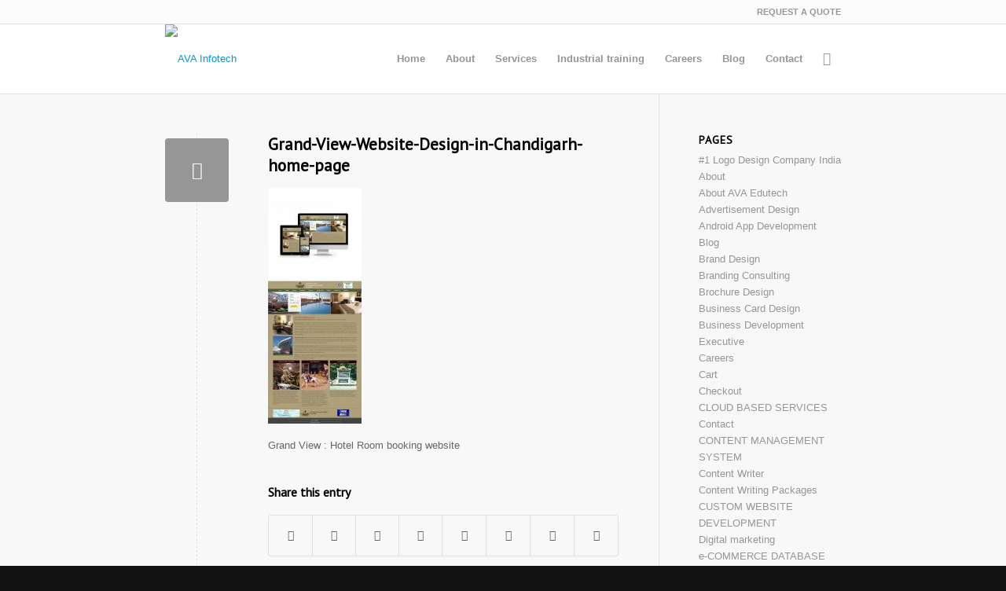

--- FILE ---
content_type: text/html; charset=UTF-8
request_url: https://avainfotech.com/portfolio-item/grand-view-website-design/grand-view-website-design-in-chandigarh-home-page/
body_size: 22055
content:
<!DOCTYPE html>
<html lang="en-US" class="html_stretched responsive av-preloader-disabled  html_header_top html_logo_left html_main_nav_header html_menu_right html_slim html_header_sticky_disabled html_header_shrinking_disabled html_header_topbar_active html_mobile_menu_phone html_header_searchicon html_content_align_center html_header_unstick_top_disabled html_header_stretch_disabled html_av-overlay-side html_av-overlay-side-classic html_av-submenu-noclone html_entry_id_7443 av-cookies-no-cookie-consent av-no-preview av-default-lightbox html_text_menu_active av-mobile-menu-switch-default">
<head>
<meta charset="UTF-8" />


<!-- mobile setting -->
<meta name="viewport" content="width=device-width, initial-scale=1">

<!-- Scripts/CSS and wp_head hook -->
<meta name='robots' content='index, follow, max-image-preview:large, max-snippet:-1, max-video-preview:-1' />

	<!-- This site is optimized with the Yoast SEO plugin v25.6 - https://yoast.com/wordpress/plugins/seo/ -->
	<title>Grand-View-Website-Design-in-Chandigarh-home-page - AVA Infotech</title>
	<link rel="canonical" href="https://avainfotech.com/portfolio-item/grand-view-website-design/grand-view-website-design-in-chandigarh-home-page/" />
	<meta property="og:locale" content="en_US" />
	<meta property="og:type" content="article" />
	<meta property="og:title" content="Grand-View-Website-Design-in-Chandigarh-home-page - AVA Infotech" />
	<meta property="og:description" content="Grand View" />
	<meta property="og:url" content="https://avainfotech.com/portfolio-item/grand-view-website-design/grand-view-website-design-in-chandigarh-home-page/" />
	<meta property="og:site_name" content="AVA Infotech" />
	<meta property="article:publisher" content="https://www.facebook.com/avainfotechcompany" />
	<meta property="article:modified_time" content="2018-03-21T06:01:32+00:00" />
	<meta property="og:image" content="https://avainfotech.com/portfolio-item/grand-view-website-design/grand-view-website-design-in-chandigarh-home-page" />
	<meta property="og:image:width" content="1400" />
	<meta property="og:image:height" content="3541" />
	<meta property="og:image:type" content="image/jpeg" />
	<meta name="twitter:card" content="summary_large_image" />
	<meta name="twitter:site" content="@avainfotech" />
	<script type="application/ld+json" class="yoast-schema-graph">{"@context":"https://schema.org","@graph":[{"@type":"WebPage","@id":"https://avainfotech.com/portfolio-item/grand-view-website-design/grand-view-website-design-in-chandigarh-home-page/","url":"https://avainfotech.com/portfolio-item/grand-view-website-design/grand-view-website-design-in-chandigarh-home-page/","name":"Grand-View-Website-Design-in-Chandigarh-home-page - AVA Infotech","isPartOf":{"@id":"https://avainfotech.com/#website"},"primaryImageOfPage":{"@id":"https://avainfotech.com/portfolio-item/grand-view-website-design/grand-view-website-design-in-chandigarh-home-page/#primaryimage"},"image":{"@id":"https://avainfotech.com/portfolio-item/grand-view-website-design/grand-view-website-design-in-chandigarh-home-page/#primaryimage"},"thumbnailUrl":"https://avainfotech.com/wp-content/uploads/2018/03/Grand-View-Website-Design-in-Chandigarh-home-page.jpg","datePublished":"2018-03-21T06:01:02+00:00","dateModified":"2018-03-21T06:01:32+00:00","breadcrumb":{"@id":"https://avainfotech.com/portfolio-item/grand-view-website-design/grand-view-website-design-in-chandigarh-home-page/#breadcrumb"},"inLanguage":"en-US","potentialAction":[{"@type":"ReadAction","target":["https://avainfotech.com/portfolio-item/grand-view-website-design/grand-view-website-design-in-chandigarh-home-page/"]}]},{"@type":"ImageObject","inLanguage":"en-US","@id":"https://avainfotech.com/portfolio-item/grand-view-website-design/grand-view-website-design-in-chandigarh-home-page/#primaryimage","url":"https://avainfotech.com/wp-content/uploads/2018/03/Grand-View-Website-Design-in-Chandigarh-home-page.jpg","contentUrl":"https://avainfotech.com/wp-content/uploads/2018/03/Grand-View-Website-Design-in-Chandigarh-home-page.jpg","width":1400,"height":3541,"caption":"Grand View"},{"@type":"BreadcrumbList","@id":"https://avainfotech.com/portfolio-item/grand-view-website-design/grand-view-website-design-in-chandigarh-home-page/#breadcrumb","itemListElement":[{"@type":"ListItem","position":1,"name":"Home","item":"https://avainfotech.com/"},{"@type":"ListItem","position":2,"name":"Grand View","item":"https://avainfotech.com/portfolio-item/grand-view-website-design/"},{"@type":"ListItem","position":3,"name":"Grand-View-Website-Design-in-Chandigarh-home-page"}]},{"@type":"WebSite","@id":"https://avainfotech.com/#website","url":"https://avainfotech.com/","name":"AVA Infotech","description":"Complete Marketing Solution for Dental Clinic","publisher":{"@id":"https://avainfotech.com/#organization"},"potentialAction":[{"@type":"SearchAction","target":{"@type":"EntryPoint","urlTemplate":"https://avainfotech.com/?s={search_term_string}"},"query-input":{"@type":"PropertyValueSpecification","valueRequired":true,"valueName":"search_term_string"}}],"inLanguage":"en-US"},{"@type":"Organization","@id":"https://avainfotech.com/#organization","name":"AVA Infotech","url":"https://avainfotech.com/","logo":{"@type":"ImageObject","inLanguage":"en-US","@id":"https://avainfotech.com/#/schema/logo/image/","url":"https://avainfotech.com/wp-content/uploads/2015/01/AVA-infotech-brand-design-.png","contentUrl":"https://avainfotech.com/wp-content/uploads/2015/01/AVA-infotech-brand-design-.png","width":324,"height":251,"caption":"AVA Infotech"},"image":{"@id":"https://avainfotech.com/#/schema/logo/image/"},"sameAs":["https://www.facebook.com/avainfotechcompany","https://x.com/avainfotech","https://www.linkedin.com/in/avainfotech"]}]}</script>
	<!-- / Yoast SEO plugin. -->


<link rel="alternate" type="application/rss+xml" title="AVA Infotech &raquo; Feed" href="https://avainfotech.com/feed/" />
<link rel="alternate" type="application/rss+xml" title="AVA Infotech &raquo; Comments Feed" href="https://avainfotech.com/comments/feed/" />
<link rel="alternate" type="application/rss+xml" title="AVA Infotech &raquo; Grand-View-Website-Design-in-Chandigarh-home-page Comments Feed" href="https://avainfotech.com/portfolio-item/grand-view-website-design/grand-view-website-design-in-chandigarh-home-page/feed/" />

<!-- google webfont font replacement -->

			<script type='text/javascript'>

				(function() {

					/*	check if webfonts are disabled by user setting via cookie - or user must opt in.	*/
					var html = document.getElementsByTagName('html')[0];
					var cookie_check = html.className.indexOf('av-cookies-needs-opt-in') >= 0 || html.className.indexOf('av-cookies-can-opt-out') >= 0;
					var allow_continue = true;
					var silent_accept_cookie = html.className.indexOf('av-cookies-user-silent-accept') >= 0;

					if( cookie_check && ! silent_accept_cookie )
					{
						if( ! document.cookie.match(/aviaCookieConsent/) || html.className.indexOf('av-cookies-session-refused') >= 0 )
						{
							allow_continue = false;
						}
						else
						{
							if( ! document.cookie.match(/aviaPrivacyRefuseCookiesHideBar/) )
							{
								allow_continue = false;
							}
							else if( ! document.cookie.match(/aviaPrivacyEssentialCookiesEnabled/) )
							{
								allow_continue = false;
							}
							else if( document.cookie.match(/aviaPrivacyGoogleWebfontsDisabled/) )
							{
								allow_continue = false;
							}
						}
					}

					if( allow_continue )
					{
						var f = document.createElement('link');

						f.type 	= 'text/css';
						f.rel 	= 'stylesheet';
						f.href 	= '//fonts.googleapis.com/css?family=PT+Sans&display=auto';
						f.id 	= 'avia-google-webfont';

						document.getElementsByTagName('head')[0].appendChild(f);
					}
				})();

			</script>
			<script type="text/javascript">
/* <![CDATA[ */
window._wpemojiSettings = {"baseUrl":"https:\/\/s.w.org\/images\/core\/emoji\/15.0.3\/72x72\/","ext":".png","svgUrl":"https:\/\/s.w.org\/images\/core\/emoji\/15.0.3\/svg\/","svgExt":".svg","source":{"concatemoji":"https:\/\/avainfotech.com\/wp-includes\/js\/wp-emoji-release.min.js?ver=6.6.4"}};
/*! This file is auto-generated */
!function(i,n){var o,s,e;function c(e){try{var t={supportTests:e,timestamp:(new Date).valueOf()};sessionStorage.setItem(o,JSON.stringify(t))}catch(e){}}function p(e,t,n){e.clearRect(0,0,e.canvas.width,e.canvas.height),e.fillText(t,0,0);var t=new Uint32Array(e.getImageData(0,0,e.canvas.width,e.canvas.height).data),r=(e.clearRect(0,0,e.canvas.width,e.canvas.height),e.fillText(n,0,0),new Uint32Array(e.getImageData(0,0,e.canvas.width,e.canvas.height).data));return t.every(function(e,t){return e===r[t]})}function u(e,t,n){switch(t){case"flag":return n(e,"\ud83c\udff3\ufe0f\u200d\u26a7\ufe0f","\ud83c\udff3\ufe0f\u200b\u26a7\ufe0f")?!1:!n(e,"\ud83c\uddfa\ud83c\uddf3","\ud83c\uddfa\u200b\ud83c\uddf3")&&!n(e,"\ud83c\udff4\udb40\udc67\udb40\udc62\udb40\udc65\udb40\udc6e\udb40\udc67\udb40\udc7f","\ud83c\udff4\u200b\udb40\udc67\u200b\udb40\udc62\u200b\udb40\udc65\u200b\udb40\udc6e\u200b\udb40\udc67\u200b\udb40\udc7f");case"emoji":return!n(e,"\ud83d\udc26\u200d\u2b1b","\ud83d\udc26\u200b\u2b1b")}return!1}function f(e,t,n){var r="undefined"!=typeof WorkerGlobalScope&&self instanceof WorkerGlobalScope?new OffscreenCanvas(300,150):i.createElement("canvas"),a=r.getContext("2d",{willReadFrequently:!0}),o=(a.textBaseline="top",a.font="600 32px Arial",{});return e.forEach(function(e){o[e]=t(a,e,n)}),o}function t(e){var t=i.createElement("script");t.src=e,t.defer=!0,i.head.appendChild(t)}"undefined"!=typeof Promise&&(o="wpEmojiSettingsSupports",s=["flag","emoji"],n.supports={everything:!0,everythingExceptFlag:!0},e=new Promise(function(e){i.addEventListener("DOMContentLoaded",e,{once:!0})}),new Promise(function(t){var n=function(){try{var e=JSON.parse(sessionStorage.getItem(o));if("object"==typeof e&&"number"==typeof e.timestamp&&(new Date).valueOf()<e.timestamp+604800&&"object"==typeof e.supportTests)return e.supportTests}catch(e){}return null}();if(!n){if("undefined"!=typeof Worker&&"undefined"!=typeof OffscreenCanvas&&"undefined"!=typeof URL&&URL.createObjectURL&&"undefined"!=typeof Blob)try{var e="postMessage("+f.toString()+"("+[JSON.stringify(s),u.toString(),p.toString()].join(",")+"));",r=new Blob([e],{type:"text/javascript"}),a=new Worker(URL.createObjectURL(r),{name:"wpTestEmojiSupports"});return void(a.onmessage=function(e){c(n=e.data),a.terminate(),t(n)})}catch(e){}c(n=f(s,u,p))}t(n)}).then(function(e){for(var t in e)n.supports[t]=e[t],n.supports.everything=n.supports.everything&&n.supports[t],"flag"!==t&&(n.supports.everythingExceptFlag=n.supports.everythingExceptFlag&&n.supports[t]);n.supports.everythingExceptFlag=n.supports.everythingExceptFlag&&!n.supports.flag,n.DOMReady=!1,n.readyCallback=function(){n.DOMReady=!0}}).then(function(){return e}).then(function(){var e;n.supports.everything||(n.readyCallback(),(e=n.source||{}).concatemoji?t(e.concatemoji):e.wpemoji&&e.twemoji&&(t(e.twemoji),t(e.wpemoji)))}))}((window,document),window._wpemojiSettings);
/* ]]> */
</script>
<link rel='stylesheet' id='avia-grid-css' href='https://avainfotech.com/wp-content/themes/enfold/css/grid.css?ver=5.3.1.1' type='text/css' media='all' />
<link rel='stylesheet' id='avia-base-css' href='https://avainfotech.com/wp-content/themes/enfold/css/base.css?ver=5.3.1.1' type='text/css' media='all' />
<link rel='stylesheet' id='avia-layout-css' href='https://avainfotech.com/wp-content/themes/enfold/css/layout.css?ver=5.3.1.1' type='text/css' media='all' />
<link rel='stylesheet' id='avia-module-blog-css' href='https://avainfotech.com/wp-content/themes/enfold/config-templatebuilder/avia-shortcodes/blog/blog.css?ver=5.3.1.1' type='text/css' media='all' />
<link rel='stylesheet' id='avia-module-postslider-css' href='https://avainfotech.com/wp-content/themes/enfold/config-templatebuilder/avia-shortcodes/postslider/postslider.css?ver=5.3.1.1' type='text/css' media='all' />
<link rel='stylesheet' id='avia-module-button-css' href='https://avainfotech.com/wp-content/themes/enfold/config-templatebuilder/avia-shortcodes/buttons/buttons.css?ver=5.3.1.1' type='text/css' media='all' />
<link rel='stylesheet' id='avia-module-buttonrow-css' href='https://avainfotech.com/wp-content/themes/enfold/config-templatebuilder/avia-shortcodes/buttonrow/buttonrow.css?ver=5.3.1.1' type='text/css' media='all' />
<link rel='stylesheet' id='avia-module-comments-css' href='https://avainfotech.com/wp-content/themes/enfold/config-templatebuilder/avia-shortcodes/comments/comments.css?ver=5.3.1.1' type='text/css' media='all' />
<link rel='stylesheet' id='avia-module-contact-css' href='https://avainfotech.com/wp-content/themes/enfold/config-templatebuilder/avia-shortcodes/contact/contact.css?ver=5.3.1.1' type='text/css' media='all' />
<link rel='stylesheet' id='avia-module-gallery-css' href='https://avainfotech.com/wp-content/themes/enfold/config-templatebuilder/avia-shortcodes/gallery/gallery.css?ver=5.3.1.1' type='text/css' media='all' />
<link rel='stylesheet' id='avia-module-maps-css' href='https://avainfotech.com/wp-content/themes/enfold/config-templatebuilder/avia-shortcodes/google_maps/google_maps.css?ver=5.3.1.1' type='text/css' media='all' />
<link rel='stylesheet' id='avia-module-gridrow-css' href='https://avainfotech.com/wp-content/themes/enfold/config-templatebuilder/avia-shortcodes/grid_row/grid_row.css?ver=5.3.1.1' type='text/css' media='all' />
<link rel='stylesheet' id='avia-module-heading-css' href='https://avainfotech.com/wp-content/themes/enfold/config-templatebuilder/avia-shortcodes/heading/heading.css?ver=5.3.1.1' type='text/css' media='all' />
<link rel='stylesheet' id='avia-module-hr-css' href='https://avainfotech.com/wp-content/themes/enfold/config-templatebuilder/avia-shortcodes/hr/hr.css?ver=5.3.1.1' type='text/css' media='all' />
<link rel='stylesheet' id='avia-module-icon-css' href='https://avainfotech.com/wp-content/themes/enfold/config-templatebuilder/avia-shortcodes/icon/icon.css?ver=5.3.1.1' type='text/css' media='all' />
<link rel='stylesheet' id='avia-module-iconbox-css' href='https://avainfotech.com/wp-content/themes/enfold/config-templatebuilder/avia-shortcodes/iconbox/iconbox.css?ver=5.3.1.1' type='text/css' media='all' />
<link rel='stylesheet' id='avia-module-iconlist-css' href='https://avainfotech.com/wp-content/themes/enfold/config-templatebuilder/avia-shortcodes/iconlist/iconlist.css?ver=5.3.1.1' type='text/css' media='all' />
<link rel='stylesheet' id='avia-module-image-css' href='https://avainfotech.com/wp-content/themes/enfold/config-templatebuilder/avia-shortcodes/image/image.css?ver=5.3.1.1' type='text/css' media='all' />
<link rel='stylesheet' id='avia-module-masonry-css' href='https://avainfotech.com/wp-content/themes/enfold/config-templatebuilder/avia-shortcodes/masonry_entries/masonry_entries.css?ver=5.3.1.1' type='text/css' media='all' />
<link rel='stylesheet' id='avia-siteloader-css' href='https://avainfotech.com/wp-content/themes/enfold/css/avia-snippet-site-preloader.css?ver=5.3.1.1' type='text/css' media='all' />
<link rel='stylesheet' id='avia-module-portfolio-css' href='https://avainfotech.com/wp-content/themes/enfold/config-templatebuilder/avia-shortcodes/portfolio/portfolio.css?ver=5.3.1.1' type='text/css' media='all' />
<link rel='stylesheet' id='avia-module-progress-bar-css' href='https://avainfotech.com/wp-content/themes/enfold/config-templatebuilder/avia-shortcodes/progressbar/progressbar.css?ver=5.3.1.1' type='text/css' media='all' />
<link rel='stylesheet' id='avia-module-promobox-css' href='https://avainfotech.com/wp-content/themes/enfold/config-templatebuilder/avia-shortcodes/promobox/promobox.css?ver=5.3.1.1' type='text/css' media='all' />
<link rel='stylesheet' id='avia-module-slideshow-css' href='https://avainfotech.com/wp-content/themes/enfold/config-templatebuilder/avia-shortcodes/slideshow/slideshow.css?ver=5.3.1.1' type='text/css' media='all' />
<link rel='stylesheet' id='avia-module-slideshow-fullsize-css' href='https://avainfotech.com/wp-content/themes/enfold/config-templatebuilder/avia-shortcodes/slideshow_fullsize/slideshow_fullsize.css?ver=5.3.1.1' type='text/css' media='all' />
<link rel='stylesheet' id='avia-module-slideshow-ls-css' href='https://avainfotech.com/wp-content/themes/enfold/config-templatebuilder/avia-shortcodes/slideshow_layerslider/slideshow_layerslider.css?ver=5.3.1.1' type='text/css' media='all' />
<link rel='stylesheet' id='avia-module-social-css' href='https://avainfotech.com/wp-content/themes/enfold/config-templatebuilder/avia-shortcodes/social_share/social_share.css?ver=5.3.1.1' type='text/css' media='all' />
<link rel='stylesheet' id='avia-module-table-css' href='https://avainfotech.com/wp-content/themes/enfold/config-templatebuilder/avia-shortcodes/table/table.css?ver=5.3.1.1' type='text/css' media='all' />
<link rel='stylesheet' id='avia-module-tabs-css' href='https://avainfotech.com/wp-content/themes/enfold/config-templatebuilder/avia-shortcodes/tabs/tabs.css?ver=5.3.1.1' type='text/css' media='all' />
<link rel='stylesheet' id='avia-module-testimonials-css' href='https://avainfotech.com/wp-content/themes/enfold/config-templatebuilder/avia-shortcodes/testimonials/testimonials.css?ver=5.3.1.1' type='text/css' media='all' />
<link rel='stylesheet' id='avia-module-toggles-css' href='https://avainfotech.com/wp-content/themes/enfold/config-templatebuilder/avia-shortcodes/toggles/toggles.css?ver=5.3.1.1' type='text/css' media='all' />
<link rel='stylesheet' id='avia-module-video-css' href='https://avainfotech.com/wp-content/themes/enfold/config-templatebuilder/avia-shortcodes/video/video.css?ver=5.3.1.1' type='text/css' media='all' />
<style id='wp-emoji-styles-inline-css' type='text/css'>

	img.wp-smiley, img.emoji {
		display: inline !important;
		border: none !important;
		box-shadow: none !important;
		height: 1em !important;
		width: 1em !important;
		margin: 0 0.07em !important;
		vertical-align: -0.1em !important;
		background: none !important;
		padding: 0 !important;
	}
</style>
<link rel='stylesheet' id='wp-block-library-css' href='https://avainfotech.com/wp-includes/css/dist/block-library/style.min.css?ver=6.6.4' type='text/css' media='all' />
<style id='global-styles-inline-css' type='text/css'>
:root{--wp--preset--aspect-ratio--square: 1;--wp--preset--aspect-ratio--4-3: 4/3;--wp--preset--aspect-ratio--3-4: 3/4;--wp--preset--aspect-ratio--3-2: 3/2;--wp--preset--aspect-ratio--2-3: 2/3;--wp--preset--aspect-ratio--16-9: 16/9;--wp--preset--aspect-ratio--9-16: 9/16;--wp--preset--color--black: #000000;--wp--preset--color--cyan-bluish-gray: #abb8c3;--wp--preset--color--white: #ffffff;--wp--preset--color--pale-pink: #f78da7;--wp--preset--color--vivid-red: #cf2e2e;--wp--preset--color--luminous-vivid-orange: #ff6900;--wp--preset--color--luminous-vivid-amber: #fcb900;--wp--preset--color--light-green-cyan: #7bdcb5;--wp--preset--color--vivid-green-cyan: #00d084;--wp--preset--color--pale-cyan-blue: #8ed1fc;--wp--preset--color--vivid-cyan-blue: #0693e3;--wp--preset--color--vivid-purple: #9b51e0;--wp--preset--color--metallic-red: #b02b2c;--wp--preset--color--maximum-yellow-red: #edae44;--wp--preset--color--yellow-sun: #eeee22;--wp--preset--color--palm-leaf: #83a846;--wp--preset--color--aero: #7bb0e7;--wp--preset--color--old-lavender: #745f7e;--wp--preset--color--steel-teal: #5f8789;--wp--preset--color--raspberry-pink: #d65799;--wp--preset--color--medium-turquoise: #4ecac2;--wp--preset--gradient--vivid-cyan-blue-to-vivid-purple: linear-gradient(135deg,rgba(6,147,227,1) 0%,rgb(155,81,224) 100%);--wp--preset--gradient--light-green-cyan-to-vivid-green-cyan: linear-gradient(135deg,rgb(122,220,180) 0%,rgb(0,208,130) 100%);--wp--preset--gradient--luminous-vivid-amber-to-luminous-vivid-orange: linear-gradient(135deg,rgba(252,185,0,1) 0%,rgba(255,105,0,1) 100%);--wp--preset--gradient--luminous-vivid-orange-to-vivid-red: linear-gradient(135deg,rgba(255,105,0,1) 0%,rgb(207,46,46) 100%);--wp--preset--gradient--very-light-gray-to-cyan-bluish-gray: linear-gradient(135deg,rgb(238,238,238) 0%,rgb(169,184,195) 100%);--wp--preset--gradient--cool-to-warm-spectrum: linear-gradient(135deg,rgb(74,234,220) 0%,rgb(151,120,209) 20%,rgb(207,42,186) 40%,rgb(238,44,130) 60%,rgb(251,105,98) 80%,rgb(254,248,76) 100%);--wp--preset--gradient--blush-light-purple: linear-gradient(135deg,rgb(255,206,236) 0%,rgb(152,150,240) 100%);--wp--preset--gradient--blush-bordeaux: linear-gradient(135deg,rgb(254,205,165) 0%,rgb(254,45,45) 50%,rgb(107,0,62) 100%);--wp--preset--gradient--luminous-dusk: linear-gradient(135deg,rgb(255,203,112) 0%,rgb(199,81,192) 50%,rgb(65,88,208) 100%);--wp--preset--gradient--pale-ocean: linear-gradient(135deg,rgb(255,245,203) 0%,rgb(182,227,212) 50%,rgb(51,167,181) 100%);--wp--preset--gradient--electric-grass: linear-gradient(135deg,rgb(202,248,128) 0%,rgb(113,206,126) 100%);--wp--preset--gradient--midnight: linear-gradient(135deg,rgb(2,3,129) 0%,rgb(40,116,252) 100%);--wp--preset--font-size--small: 1rem;--wp--preset--font-size--medium: 1.125rem;--wp--preset--font-size--large: 1.75rem;--wp--preset--font-size--x-large: clamp(1.75rem, 3vw, 2.25rem);--wp--preset--spacing--20: 0.44rem;--wp--preset--spacing--30: 0.67rem;--wp--preset--spacing--40: 1rem;--wp--preset--spacing--50: 1.5rem;--wp--preset--spacing--60: 2.25rem;--wp--preset--spacing--70: 3.38rem;--wp--preset--spacing--80: 5.06rem;--wp--preset--shadow--natural: 6px 6px 9px rgba(0, 0, 0, 0.2);--wp--preset--shadow--deep: 12px 12px 50px rgba(0, 0, 0, 0.4);--wp--preset--shadow--sharp: 6px 6px 0px rgba(0, 0, 0, 0.2);--wp--preset--shadow--outlined: 6px 6px 0px -3px rgba(255, 255, 255, 1), 6px 6px rgba(0, 0, 0, 1);--wp--preset--shadow--crisp: 6px 6px 0px rgba(0, 0, 0, 1);}:root { --wp--style--global--content-size: 800px;--wp--style--global--wide-size: 1130px; }:where(body) { margin: 0; }.wp-site-blocks > .alignleft { float: left; margin-right: 2em; }.wp-site-blocks > .alignright { float: right; margin-left: 2em; }.wp-site-blocks > .aligncenter { justify-content: center; margin-left: auto; margin-right: auto; }:where(.is-layout-flex){gap: 0.5em;}:where(.is-layout-grid){gap: 0.5em;}.is-layout-flow > .alignleft{float: left;margin-inline-start: 0;margin-inline-end: 2em;}.is-layout-flow > .alignright{float: right;margin-inline-start: 2em;margin-inline-end: 0;}.is-layout-flow > .aligncenter{margin-left: auto !important;margin-right: auto !important;}.is-layout-constrained > .alignleft{float: left;margin-inline-start: 0;margin-inline-end: 2em;}.is-layout-constrained > .alignright{float: right;margin-inline-start: 2em;margin-inline-end: 0;}.is-layout-constrained > .aligncenter{margin-left: auto !important;margin-right: auto !important;}.is-layout-constrained > :where(:not(.alignleft):not(.alignright):not(.alignfull)){max-width: var(--wp--style--global--content-size);margin-left: auto !important;margin-right: auto !important;}.is-layout-constrained > .alignwide{max-width: var(--wp--style--global--wide-size);}body .is-layout-flex{display: flex;}.is-layout-flex{flex-wrap: wrap;align-items: center;}.is-layout-flex > :is(*, div){margin: 0;}body .is-layout-grid{display: grid;}.is-layout-grid > :is(*, div){margin: 0;}body{padding-top: 0px;padding-right: 0px;padding-bottom: 0px;padding-left: 0px;}a:where(:not(.wp-element-button)){text-decoration: underline;}:root :where(.wp-element-button, .wp-block-button__link){background-color: #32373c;border-width: 0;color: #fff;font-family: inherit;font-size: inherit;line-height: inherit;padding: calc(0.667em + 2px) calc(1.333em + 2px);text-decoration: none;}.has-black-color{color: var(--wp--preset--color--black) !important;}.has-cyan-bluish-gray-color{color: var(--wp--preset--color--cyan-bluish-gray) !important;}.has-white-color{color: var(--wp--preset--color--white) !important;}.has-pale-pink-color{color: var(--wp--preset--color--pale-pink) !important;}.has-vivid-red-color{color: var(--wp--preset--color--vivid-red) !important;}.has-luminous-vivid-orange-color{color: var(--wp--preset--color--luminous-vivid-orange) !important;}.has-luminous-vivid-amber-color{color: var(--wp--preset--color--luminous-vivid-amber) !important;}.has-light-green-cyan-color{color: var(--wp--preset--color--light-green-cyan) !important;}.has-vivid-green-cyan-color{color: var(--wp--preset--color--vivid-green-cyan) !important;}.has-pale-cyan-blue-color{color: var(--wp--preset--color--pale-cyan-blue) !important;}.has-vivid-cyan-blue-color{color: var(--wp--preset--color--vivid-cyan-blue) !important;}.has-vivid-purple-color{color: var(--wp--preset--color--vivid-purple) !important;}.has-metallic-red-color{color: var(--wp--preset--color--metallic-red) !important;}.has-maximum-yellow-red-color{color: var(--wp--preset--color--maximum-yellow-red) !important;}.has-yellow-sun-color{color: var(--wp--preset--color--yellow-sun) !important;}.has-palm-leaf-color{color: var(--wp--preset--color--palm-leaf) !important;}.has-aero-color{color: var(--wp--preset--color--aero) !important;}.has-old-lavender-color{color: var(--wp--preset--color--old-lavender) !important;}.has-steel-teal-color{color: var(--wp--preset--color--steel-teal) !important;}.has-raspberry-pink-color{color: var(--wp--preset--color--raspberry-pink) !important;}.has-medium-turquoise-color{color: var(--wp--preset--color--medium-turquoise) !important;}.has-black-background-color{background-color: var(--wp--preset--color--black) !important;}.has-cyan-bluish-gray-background-color{background-color: var(--wp--preset--color--cyan-bluish-gray) !important;}.has-white-background-color{background-color: var(--wp--preset--color--white) !important;}.has-pale-pink-background-color{background-color: var(--wp--preset--color--pale-pink) !important;}.has-vivid-red-background-color{background-color: var(--wp--preset--color--vivid-red) !important;}.has-luminous-vivid-orange-background-color{background-color: var(--wp--preset--color--luminous-vivid-orange) !important;}.has-luminous-vivid-amber-background-color{background-color: var(--wp--preset--color--luminous-vivid-amber) !important;}.has-light-green-cyan-background-color{background-color: var(--wp--preset--color--light-green-cyan) !important;}.has-vivid-green-cyan-background-color{background-color: var(--wp--preset--color--vivid-green-cyan) !important;}.has-pale-cyan-blue-background-color{background-color: var(--wp--preset--color--pale-cyan-blue) !important;}.has-vivid-cyan-blue-background-color{background-color: var(--wp--preset--color--vivid-cyan-blue) !important;}.has-vivid-purple-background-color{background-color: var(--wp--preset--color--vivid-purple) !important;}.has-metallic-red-background-color{background-color: var(--wp--preset--color--metallic-red) !important;}.has-maximum-yellow-red-background-color{background-color: var(--wp--preset--color--maximum-yellow-red) !important;}.has-yellow-sun-background-color{background-color: var(--wp--preset--color--yellow-sun) !important;}.has-palm-leaf-background-color{background-color: var(--wp--preset--color--palm-leaf) !important;}.has-aero-background-color{background-color: var(--wp--preset--color--aero) !important;}.has-old-lavender-background-color{background-color: var(--wp--preset--color--old-lavender) !important;}.has-steel-teal-background-color{background-color: var(--wp--preset--color--steel-teal) !important;}.has-raspberry-pink-background-color{background-color: var(--wp--preset--color--raspberry-pink) !important;}.has-medium-turquoise-background-color{background-color: var(--wp--preset--color--medium-turquoise) !important;}.has-black-border-color{border-color: var(--wp--preset--color--black) !important;}.has-cyan-bluish-gray-border-color{border-color: var(--wp--preset--color--cyan-bluish-gray) !important;}.has-white-border-color{border-color: var(--wp--preset--color--white) !important;}.has-pale-pink-border-color{border-color: var(--wp--preset--color--pale-pink) !important;}.has-vivid-red-border-color{border-color: var(--wp--preset--color--vivid-red) !important;}.has-luminous-vivid-orange-border-color{border-color: var(--wp--preset--color--luminous-vivid-orange) !important;}.has-luminous-vivid-amber-border-color{border-color: var(--wp--preset--color--luminous-vivid-amber) !important;}.has-light-green-cyan-border-color{border-color: var(--wp--preset--color--light-green-cyan) !important;}.has-vivid-green-cyan-border-color{border-color: var(--wp--preset--color--vivid-green-cyan) !important;}.has-pale-cyan-blue-border-color{border-color: var(--wp--preset--color--pale-cyan-blue) !important;}.has-vivid-cyan-blue-border-color{border-color: var(--wp--preset--color--vivid-cyan-blue) !important;}.has-vivid-purple-border-color{border-color: var(--wp--preset--color--vivid-purple) !important;}.has-metallic-red-border-color{border-color: var(--wp--preset--color--metallic-red) !important;}.has-maximum-yellow-red-border-color{border-color: var(--wp--preset--color--maximum-yellow-red) !important;}.has-yellow-sun-border-color{border-color: var(--wp--preset--color--yellow-sun) !important;}.has-palm-leaf-border-color{border-color: var(--wp--preset--color--palm-leaf) !important;}.has-aero-border-color{border-color: var(--wp--preset--color--aero) !important;}.has-old-lavender-border-color{border-color: var(--wp--preset--color--old-lavender) !important;}.has-steel-teal-border-color{border-color: var(--wp--preset--color--steel-teal) !important;}.has-raspberry-pink-border-color{border-color: var(--wp--preset--color--raspberry-pink) !important;}.has-medium-turquoise-border-color{border-color: var(--wp--preset--color--medium-turquoise) !important;}.has-vivid-cyan-blue-to-vivid-purple-gradient-background{background: var(--wp--preset--gradient--vivid-cyan-blue-to-vivid-purple) !important;}.has-light-green-cyan-to-vivid-green-cyan-gradient-background{background: var(--wp--preset--gradient--light-green-cyan-to-vivid-green-cyan) !important;}.has-luminous-vivid-amber-to-luminous-vivid-orange-gradient-background{background: var(--wp--preset--gradient--luminous-vivid-amber-to-luminous-vivid-orange) !important;}.has-luminous-vivid-orange-to-vivid-red-gradient-background{background: var(--wp--preset--gradient--luminous-vivid-orange-to-vivid-red) !important;}.has-very-light-gray-to-cyan-bluish-gray-gradient-background{background: var(--wp--preset--gradient--very-light-gray-to-cyan-bluish-gray) !important;}.has-cool-to-warm-spectrum-gradient-background{background: var(--wp--preset--gradient--cool-to-warm-spectrum) !important;}.has-blush-light-purple-gradient-background{background: var(--wp--preset--gradient--blush-light-purple) !important;}.has-blush-bordeaux-gradient-background{background: var(--wp--preset--gradient--blush-bordeaux) !important;}.has-luminous-dusk-gradient-background{background: var(--wp--preset--gradient--luminous-dusk) !important;}.has-pale-ocean-gradient-background{background: var(--wp--preset--gradient--pale-ocean) !important;}.has-electric-grass-gradient-background{background: var(--wp--preset--gradient--electric-grass) !important;}.has-midnight-gradient-background{background: var(--wp--preset--gradient--midnight) !important;}.has-small-font-size{font-size: var(--wp--preset--font-size--small) !important;}.has-medium-font-size{font-size: var(--wp--preset--font-size--medium) !important;}.has-large-font-size{font-size: var(--wp--preset--font-size--large) !important;}.has-x-large-font-size{font-size: var(--wp--preset--font-size--x-large) !important;}
:where(.wp-block-post-template.is-layout-flex){gap: 1.25em;}:where(.wp-block-post-template.is-layout-grid){gap: 1.25em;}
:where(.wp-block-columns.is-layout-flex){gap: 2em;}:where(.wp-block-columns.is-layout-grid){gap: 2em;}
:root :where(.wp-block-pullquote){font-size: 1.5em;line-height: 1.6;}
</style>
<link rel='stylesheet' id='avia-scs-css' href='https://avainfotech.com/wp-content/themes/enfold/css/shortcodes.css?ver=5.3.1.1' type='text/css' media='all' />
<link rel='stylesheet' id='avia-popup-css-css' href='https://avainfotech.com/wp-content/themes/enfold/js/aviapopup/magnific-popup.min.css?ver=5.3.1.1' type='text/css' media='screen' />
<link rel='stylesheet' id='avia-lightbox-css' href='https://avainfotech.com/wp-content/themes/enfold/css/avia-snippet-lightbox.css?ver=5.3.1.1' type='text/css' media='screen' />
<link rel='stylesheet' id='avia-widget-css-css' href='https://avainfotech.com/wp-content/themes/enfold/css/avia-snippet-widget.css?ver=5.3.1.1' type='text/css' media='screen' />
<link rel='stylesheet' id='avia-dynamic-css' href='https://avainfotech.com/wp-content/uploads/dynamic_avia/enfold_child.css?ver=64bd5782cefdc' type='text/css' media='all' />
<link rel='stylesheet' id='avia-custom-css' href='https://avainfotech.com/wp-content/themes/enfold/css/custom.css?ver=5.3.1.1' type='text/css' media='all' />
<link rel='stylesheet' id='avia-style-css' href='https://avainfotech.com/wp-content/themes/enfold-child/style.css?ver=5.3.1.1' type='text/css' media='all' />
<script type="text/javascript" src="https://avainfotech.com/wp-includes/js/jquery/jquery.min.js?ver=3.7.1" id="jquery-core-js"></script>
<script type="text/javascript" src="https://avainfotech.com/wp-includes/js/jquery/jquery-migrate.min.js?ver=3.4.1" id="jquery-migrate-js"></script>
<script type="text/javascript" src="https://avainfotech.com/wp-content/themes/enfold/js/avia-compat.js?ver=5.3.1.1" id="avia-compat-js"></script>
<link rel="https://api.w.org/" href="https://avainfotech.com/wp-json/" /><link rel="alternate" title="JSON" type="application/json" href="https://avainfotech.com/wp-json/wp/v2/media/7443" /><link rel="EditURI" type="application/rsd+xml" title="RSD" href="https://avainfotech.com/xmlrpc.php?rsd" />
<meta name="generator" content="WordPress 6.6.4" />
<link rel='shortlink' href='https://avainfotech.com/?p=7443' />
<link rel="alternate" title="oEmbed (JSON)" type="application/json+oembed" href="https://avainfotech.com/wp-json/oembed/1.0/embed?url=https%3A%2F%2Favainfotech.com%2Fportfolio-item%2Fgrand-view-website-design%2Fgrand-view-website-design-in-chandigarh-home-page%2F" />
<link rel="alternate" title="oEmbed (XML)" type="text/xml+oembed" href="https://avainfotech.com/wp-json/oembed/1.0/embed?url=https%3A%2F%2Favainfotech.com%2Fportfolio-item%2Fgrand-view-website-design%2Fgrand-view-website-design-in-chandigarh-home-page%2F&#038;format=xml" />
<!-- Global site tag (gtag.js) - Google Ads: 10908337289 -->
<script async src="https://www.googletagmanager.com/gtag/js?id=AW-10908337289"></script>
<script>
  window.dataLayer = window.dataLayer || [];
  function gtag(){dataLayer.push(arguments);}
  gtag('js', new Date());

  gtag('config', 'AW-10908337289');
</script>


<!-- Google Tag Manager -->
<script>(function(w,d,s,l,i){w[l]=w[l]||[];w[l].push({'gtm.start':
new Date().getTime(),event:'gtm.js'});var f=d.getElementsByTagName(s)[0],
j=d.createElement(s),dl=l!='dataLayer'?'&l='+l:'';j.async=true;j.src=
'https://www.googletagmanager.com/gtm.js?id='+i+dl;f.parentNode.insertBefore(j,f);
})(window,document,'script','dataLayer','GTM-5ZB2R8R');</script>
<!-- End Google Tag Manager --><link rel="profile" href="https://gmpg.org/xfn/11" />
<link rel="alternate" type="application/rss+xml" title="AVA Infotech RSS2 Feed" href="https://avainfotech.com/feed/" />
<link rel="pingback" href="https://avainfotech.com/xmlrpc.php" />
<!--[if lt IE 9]><script src="https://avainfotech.com/wp-content/themes/enfold/js/html5shiv.js"></script><![endif]-->
<link rel="icon" href="https://avainfotech.com/wp-content/uploads/2016/10/avafavicon-1.ico" type="image/x-icon">
<style type="text/css">
		@font-face {font-family: 'entypo-fontello'; font-weight: normal; font-style: normal; font-display: auto;
		src: url('https://avainfotech.com/wp-content/themes/enfold/config-templatebuilder/avia-template-builder/assets/fonts/entypo-fontello.woff2') format('woff2'),
		url('https://avainfotech.com/wp-content/themes/enfold/config-templatebuilder/avia-template-builder/assets/fonts/entypo-fontello.woff') format('woff'),
		url('https://avainfotech.com/wp-content/themes/enfold/config-templatebuilder/avia-template-builder/assets/fonts/entypo-fontello.ttf') format('truetype'),
		url('https://avainfotech.com/wp-content/themes/enfold/config-templatebuilder/avia-template-builder/assets/fonts/entypo-fontello.svg#entypo-fontello') format('svg'),
		url('https://avainfotech.com/wp-content/themes/enfold/config-templatebuilder/avia-template-builder/assets/fonts/entypo-fontello.eot'),
		url('https://avainfotech.com/wp-content/themes/enfold/config-templatebuilder/avia-template-builder/assets/fonts/entypo-fontello.eot?#iefix') format('embedded-opentype');
		} #top .avia-font-entypo-fontello, body .avia-font-entypo-fontello, html body [data-av_iconfont='entypo-fontello']:before{ font-family: 'entypo-fontello'; }
		</style>

<!--
Debugging Info for Theme support: 

Theme: Enfold
Version: 5.3.1.1
Installed: enfold
AviaFramework Version: 5.3
AviaBuilder Version: 5.3
aviaElementManager Version: 1.0.1
- - - - - - - - - - -
ChildTheme: Enfold Child
ChildTheme Version: 1.0
ChildTheme Installed: enfold

- - - - - - - - - - -
ML:512-PU:33-PLA:6
WP:6.6.4
Compress: CSS:disabled - JS:disabled
Updates: disabled
PLAu:4
-->
</head>

<body data-rsssl=1 id="top" class="attachment attachment-template-default single single-attachment postid-7443 attachmentid-7443 attachment-jpeg stretched rtl_columns av-curtain-numeric pt_sans helvetica-websave helvetica  avia-responsive-images-support" itemscope="itemscope" itemtype="https://schema.org/WebPage" >

	<!-- Google Tag Manager (noscript) -->
<noscript><iframe src="https://www.googletagmanager.com/ns.html?id=GTM-5ZB2R8R"
height="0" width="0" style="display:none;visibility:hidden"></iframe></noscript>
<!-- End Google Tag Manager (noscript) -->
	<div id='wrap_all'>

	
<header id='header' class='all_colors header_color light_bg_color  av_header_top av_logo_left av_main_nav_header av_menu_right av_slim av_header_sticky_disabled av_header_shrinking_disabled av_header_stretch_disabled av_mobile_menu_phone av_header_searchicon av_header_unstick_top_disabled av_bottom_nav_disabled  av_alternate_logo_active av_header_border_disabled'  role="banner" itemscope="itemscope" itemtype="https://schema.org/WPHeader" >

		<div id='header_meta' class='container_wrap container_wrap_meta  av_phone_active_right av_extra_header_active av_entry_id_7443'>

			      <div class='container'>
			      <div class='phone-info '><div><a class="r_a" href="https://avainfotech.com/get quotation/" target="_blank">REQUEST A QUOTE </a></div></div>			      </div>
		</div>

		<div  id='header_main' class='container_wrap container_wrap_logo'>

        <div class='container av-logo-container'><div class='inner-container'><span class='logo avia-standard-logo'><a href='https://avainfotech.com/' class=''><img src="https://avainfotech.com/wp-content/uploads/2016/10/logo1.png" height="100" width="300" alt='AVA Infotech' title='logo1' /></a></span><nav class='main_menu' data-selectname='Select a page'  role="navigation" itemscope="itemscope" itemtype="https://schema.org/SiteNavigationElement" ><div class="avia-menu av-main-nav-wrap"><ul role="menu" class="menu av-main-nav" id="avia-menu"><li role="menuitem" id="menu-item-755" class="menu-item menu-item-type-custom menu-item-object-custom menu-item-top-level menu-item-top-level-1"><a href="https://www.avainfotech.com" itemprop="url" tabindex="0"><span class="avia-bullet"></span><span class="avia-menu-text">Home</span><span class="avia-menu-fx"><span class="avia-arrow-wrap"><span class="avia-arrow"></span></span></span></a></li>
<li role="menuitem" id="menu-item-3661" class="menu-item menu-item-type-post_type menu-item-object-page menu-item-mega-parent  menu-item-top-level menu-item-top-level-2"><a href="https://avainfotech.com/about/" itemprop="url" tabindex="0"><span class="avia-bullet"></span><span class="avia-menu-text">About</span><span class="avia-menu-fx"><span class="avia-arrow-wrap"><span class="avia-arrow"></span></span></span></a></li>
<li role="menuitem" id="menu-item-3227" class="menu-item menu-item-type-post_type menu-item-object-page menu-item-has-children menu-item-mega-parent  menu-item-top-level menu-item-top-level-3"><a href="https://avainfotech.com/services/" itemprop="url" tabindex="0"><span class="avia-bullet"></span><span class="avia-menu-text">Services</span><span class="avia-menu-fx"><span class="avia-arrow-wrap"><span class="avia-arrow"></span></span></span></a>
<div class='avia_mega_div avia_mega5 twelve units'>

<ul class="sub-menu">
	<li role="menuitem" id="menu-item-4530" class="menu-item menu-item-type-post_type menu-item-object-page menu-item-has-children avia_mega_menu_columns_5 three units  avia_mega_menu_columns_first"><span class='mega_menu_title heading-color av-special-font'><a href='https://avainfotech.com/graphic-designers-chandigarh/'>Graphics Designs</a></span>
	<ul class="sub-menu">
		<li role="menuitem" id="menu-item-6136" class="menu-item menu-item-type-post_type menu-item-object-page"><a href="https://avainfotech.com/menu-designs/" itemprop="url" tabindex="0"><span class="avia-bullet"></span><span class="avia-menu-text">Menu Designs</span></a></li>
		<li role="menuitem" id="menu-item-6137" class="menu-item menu-item-type-post_type menu-item-object-page"><a href="https://avainfotech.com/magazine-designs/" itemprop="url" tabindex="0"><span class="avia-bullet"></span><span class="avia-menu-text">Magazine Designs</span></a></li>
		<li role="menuitem" id="menu-item-6138" class="menu-item menu-item-type-post_type menu-item-object-page"><a href="https://avainfotech.com/advertisement-design/" itemprop="url" tabindex="0"><span class="avia-bullet"></span><span class="avia-menu-text">Advertisement Design</span></a></li>
		<li role="menuitem" id="menu-item-3695" class="menu-item menu-item-type-post_type menu-item-object-page"><a href="https://avainfotech.com/logo-design-chandigarh/" itemprop="url" tabindex="0"><span class="avia-bullet"></span><span class="avia-menu-text">Logo Design</span></a></li>
		<li role="menuitem" id="menu-item-4524" class="menu-item menu-item-type-post_type menu-item-object-page"><a href="https://avainfotech.com/business-card-chandigarh/" itemprop="url" tabindex="0"><span class="avia-bullet"></span><span class="avia-menu-text">Business Card</span></a></li>
		<li role="menuitem" id="menu-item-4531" class="menu-item menu-item-type-post_type menu-item-object-page"><a href="https://avainfotech.com/brand-design-chandigarh/" itemprop="url" tabindex="0"><span class="avia-bullet"></span><span class="avia-menu-text">Brand Design</span></a></li>
		<li role="menuitem" id="menu-item-3781" class="menu-item menu-item-type-post_type menu-item-object-page"><a href="https://avainfotech.com/flyer-design-chandigarh/" itemprop="url" tabindex="0"><span class="avia-bullet"></span><span class="avia-menu-text">Flyer Design</span></a></li>
		<li role="menuitem" id="menu-item-3851" class="menu-item menu-item-type-post_type menu-item-object-page"><a href="https://avainfotech.com/label-and-package-design-chandigarh/" itemprop="url" tabindex="0"><span class="avia-bullet"></span><span class="avia-menu-text">Label and Package Design</span></a></li>
		<li role="menuitem" id="menu-item-4526" class="menu-item menu-item-type-post_type menu-item-object-page"><a href="https://avainfotech.com/stationery-design-chandigarh/" itemprop="url" tabindex="0"><span class="avia-bullet"></span><span class="avia-menu-text">Stationery Design</span></a></li>
		<li role="menuitem" id="menu-item-4523" class="menu-item menu-item-type-post_type menu-item-object-page"><a href="https://avainfotech.com/letterhead-design-chandigarh/" itemprop="url" tabindex="0"><span class="avia-bullet"></span><span class="avia-menu-text">Letterhead Design</span></a></li>
		<li role="menuitem" id="menu-item-4525" class="menu-item menu-item-type-post_type menu-item-object-page"><a href="https://avainfotech.com/brochure-design-chandigarh/" itemprop="url" tabindex="0"><span class="avia-bullet"></span><span class="avia-menu-text">Brochure Design</span></a></li>
	</ul>
</li>
	<li role="menuitem" id="menu-item-4763" class="menu-item menu-item-type-post_type menu-item-object-page menu-item-has-children avia_mega_menu_columns_5 three units "><span class='mega_menu_title heading-color av-special-font'><a href='https://avainfotech.com/website-development-chandigarh/'>Website Development</a></span>
	<ul class="sub-menu">
		<li role="menuitem" id="menu-item-4987" class="menu-item menu-item-type-post_type menu-item-object-page"><a href="https://avainfotech.com/website-technology-consulting-chandigarh/" itemprop="url" tabindex="0"><span class="avia-bullet"></span><span class="avia-menu-text">Website Technology Consulting</span></a></li>
		<li role="menuitem" id="menu-item-4986" class="menu-item menu-item-type-post_type menu-item-object-page"><a href="https://avainfotech.com/content-management-system-chandigarh/" itemprop="url" tabindex="0"><span class="avia-bullet"></span><span class="avia-menu-text">Content Management System</span></a></li>
		<li role="menuitem" id="menu-item-4985" class="menu-item menu-item-type-post_type menu-item-object-page"><a href="https://avainfotech.com/custom-website-development-chandigarh/" itemprop="url" tabindex="0"><span class="avia-bullet"></span><span class="avia-menu-text">Custom Website Development</span></a></li>
		<li role="menuitem" id="menu-item-4984" class="menu-item menu-item-type-post_type menu-item-object-page"><a href="https://avainfotech.com/e-commerce-development-chandigarh/" itemprop="url" tabindex="0"><span class="avia-bullet"></span><span class="avia-menu-text">e-Commerce Development</span></a></li>
		<li role="menuitem" id="menu-item-4983" class="menu-item menu-item-type-post_type menu-item-object-page"><a href="https://avainfotech.com/e-commerce-database-systems-chandigarh/" itemprop="url" tabindex="0"><span class="avia-bullet"></span><span class="avia-menu-text">e-Commerce Database System</span></a></li>
		<li role="menuitem" id="menu-item-4982" class="menu-item menu-item-type-post_type menu-item-object-page"><a href="https://avainfotech.com/inventory-sales-systems-chandigarh/" itemprop="url" tabindex="0"><span class="avia-bullet"></span><span class="avia-menu-text">Inventory &#038; Sales Systems</span></a></li>
		<li role="menuitem" id="menu-item-4981" class="menu-item menu-item-type-post_type menu-item-object-page"><a href="https://avainfotech.com/cloud-based-services-chandigarh/" itemprop="url" tabindex="0"><span class="avia-bullet"></span><span class="avia-menu-text">Cloud Based Services</span></a></li>
		<li role="menuitem" id="menu-item-4979" class="menu-item menu-item-type-post_type menu-item-object-page"><a href="https://avainfotech.com/facebook-app-development-chandigarh/" itemprop="url" tabindex="0"><span class="avia-bullet"></span><span class="avia-menu-text">Facebook App Development</span></a></li>
		<li role="menuitem" id="menu-item-4977" class="menu-item menu-item-type-post_type menu-item-object-page"><a href="https://avainfotech.com/website-maintenance-updates-chandigarh/" itemprop="url" tabindex="0"><span class="avia-bullet"></span><span class="avia-menu-text">Website Maintainance &#038; Updates</span></a></li>
	</ul>
</li>
	<li role="menuitem" id="menu-item-4764" class="menu-item menu-item-type-post_type menu-item-object-page menu-item-has-children avia_mega_menu_columns_5 three units "><span class='mega_menu_title heading-color av-special-font'><a href='https://avainfotech.com/web-designing-company-in-chandigarh/'>Website Design</a></span>
	<ul class="sub-menu">
		<li role="menuitem" id="menu-item-5027" class="menu-item menu-item-type-post_type menu-item-object-page"><a href="https://avainfotech.com/website-redesigning-chandigarh/" itemprop="url" tabindex="0"><span class="avia-bullet"></span><span class="avia-menu-text">Website Redesigning</span></a></li>
		<li role="menuitem" id="menu-item-5028" class="menu-item menu-item-type-post_type menu-item-object-page"><a href="https://avainfotech.com/responsive-website-design-chandigarh/" itemprop="url" tabindex="0"><span class="avia-bullet"></span><span class="avia-menu-text">Responsive Website Design</span></a></li>
		<li role="menuitem" id="menu-item-5039" class="menu-item menu-item-type-post_type menu-item-object-page"><a href="https://avainfotech.com/landing-page-design-chandigarh/" itemprop="url" tabindex="0"><span class="avia-bullet"></span><span class="avia-menu-text">Landing Page Design</span></a></li>
		<li role="menuitem" id="menu-item-5040" class="menu-item menu-item-type-post_type menu-item-object-page"><a href="https://avainfotech.com/web-banner-designs-in-chandigarh/" itemprop="url" tabindex="0"><span class="avia-bullet"></span><span class="avia-menu-text">Web Banner Designs</span></a></li>
	</ul>
</li>
	<li role="menuitem" id="menu-item-4765" class="menu-item menu-item-type-post_type menu-item-object-page menu-item-has-children avia_mega_menu_columns_5 three units "><span class='mega_menu_title heading-color av-special-font'><a href='https://avainfotech.com/mobile-development-chandigarh/'>Mobile Development</a></span>
	<ul class="sub-menu">
		<li role="menuitem" id="menu-item-5029" class="menu-item menu-item-type-post_type menu-item-object-page"><a href="https://avainfotech.com/android-app-development-in-chandigarh/" itemprop="url" tabindex="0"><span class="avia-bullet"></span><span class="avia-menu-text">Android App Development</span></a></li>
		<li role="menuitem" id="menu-item-5031" class="menu-item menu-item-type-post_type menu-item-object-page"><a href="https://avainfotech.com/iphone-app-development-in-chandigarh/" itemprop="url" tabindex="0"><span class="avia-bullet"></span><span class="avia-menu-text">Iphone App Development</span></a></li>
		<li role="menuitem" id="menu-item-5030" class="menu-item menu-item-type-post_type menu-item-object-page"><a href="https://avainfotech.com/windows-app-development-in-chandigarh/" itemprop="url" tabindex="0"><span class="avia-bullet"></span><span class="avia-menu-text">Windows App Development</span></a></li>
	</ul>
</li>
	<li role="menuitem" id="menu-item-4780" class="menu-item menu-item-type-post_type menu-item-object-page menu-item-has-children avia_mega_menu_columns_5 three units avia_mega_menu_columns_last"><span class='mega_menu_title heading-color av-special-font'><a href='https://avainfotech.com/digital-marketing-chandigarh/'>Internet Marketing</a></span>
	<ul class="sub-menu">
		<li role="menuitem" id="menu-item-5013" class="menu-item menu-item-type-post_type menu-item-object-page"><a href="https://avainfotech.com/online-reputation-management-in-chandigarh/" itemprop="url" tabindex="0"><span class="avia-bullet"></span><span class="avia-menu-text">Online Reputation Management</span></a></li>
		<li role="menuitem" id="menu-item-5017" class="menu-item menu-item-type-post_type menu-item-object-page"><a href="https://avainfotech.com/search-engine-optimization-chandigarh/" itemprop="url" tabindex="0"><span class="avia-bullet"></span><span class="avia-menu-text">Search Engine Optimization</span></a></li>
		<li role="menuitem" id="menu-item-5014" class="menu-item menu-item-type-post_type menu-item-object-page"><a href="https://avainfotech.com/pay-per-click-chandigarh/" itemprop="url" tabindex="0"><span class="avia-bullet"></span><span class="avia-menu-text">Pay Per Click</span></a></li>
		<li role="menuitem" id="menu-item-5016" class="menu-item menu-item-type-post_type menu-item-object-page"><a href="https://avainfotech.com/social-media-optimization-chandigarh/" itemprop="url" tabindex="0"><span class="avia-bullet"></span><span class="avia-menu-text">Social Media Optimization</span></a></li>
		<li role="menuitem" id="menu-item-5015" class="menu-item menu-item-type-post_type menu-item-object-page"><a href="https://avainfotech.com/social-media-marketing-chandigarh/" itemprop="url" tabindex="0"><span class="avia-bullet"></span><span class="avia-menu-text">Social Media Marketing</span></a></li>
		<li role="menuitem" id="menu-item-5012" class="menu-item menu-item-type-post_type menu-item-object-page"><a href="https://avainfotech.com/content-writing-packages-chandigarh/" itemprop="url" tabindex="0"><span class="avia-bullet"></span><span class="avia-menu-text">Content Writing Packages</span></a></li>
	</ul>
</li>
</ul>

</div>
</li>
<li role="menuitem" id="menu-item-6544" class="menu-item menu-item-type-post_type menu-item-object-page menu-item-has-children menu-item-top-level menu-item-top-level-4"><a href="https://avainfotech.com/industrial-training-institute-in-zirakpur/" itemprop="url" tabindex="0"><span class="avia-bullet"></span><span class="avia-menu-text">Industrial training</span><span class="avia-menu-fx"><span class="avia-arrow-wrap"><span class="avia-arrow"></span></span></span></a>


<ul class="sub-menu">
	<li role="menuitem" id="menu-item-6594" class="menu-item menu-item-type-post_type menu-item-object-page"><a href="https://avainfotech.com/it-training-institute-zirakpur/" itemprop="url" tabindex="0"><span class="avia-bullet"></span><span class="avia-menu-text">About AVA Edutech</span></a></li>
	<li role="menuitem" id="menu-item-6597" class="menu-item menu-item-type-post_type menu-item-object-page"><a href="https://avainfotech.com/industrial-training-programs-zirakpur/" itemprop="url" tabindex="0"><span class="avia-bullet"></span><span class="avia-menu-text">Why us?</span></a></li>
	<li role="menuitem" id="menu-item-6595" class="menu-item menu-item-type-post_type menu-item-object-page menu-item-has-children"><a href="https://avainfotech.com/industrial-training-courses/" itemprop="url" tabindex="0"><span class="avia-bullet"></span><span class="avia-menu-text">Industrial training courses</span></a>
	<ul class="sub-menu">
		<li role="menuitem" id="menu-item-6617" class="menu-item menu-item-type-post_type menu-item-object-page"><a href="https://avainfotech.com/php-industrial-training-course/" itemprop="url" tabindex="0"><span class="avia-bullet"></span><span class="avia-menu-text">PHP</span></a></li>
		<li role="menuitem" id="menu-item-6613" class="menu-item menu-item-type-post_type menu-item-object-page"><a href="https://avainfotech.com/web-design-industrial-training-course/" itemprop="url" tabindex="0"><span class="avia-bullet"></span><span class="avia-menu-text">Web design</span></a></li>
		<li role="menuitem" id="menu-item-6614" class="menu-item menu-item-type-post_type menu-item-object-page"><a href="https://avainfotech.com/software-testing-industrial-training-course/" itemprop="url" tabindex="0"><span class="avia-bullet"></span><span class="avia-menu-text">Software testing</span></a></li>
		<li role="menuitem" id="menu-item-6618" class="menu-item menu-item-type-post_type menu-item-object-page"><a href="https://avainfotech.com/mobile-application-development-industrial-training-course/" itemprop="url" tabindex="0"><span class="avia-bullet"></span><span class="avia-menu-text">Mobile Apps development</span></a></li>
		<li role="menuitem" id="menu-item-6619" class="menu-item menu-item-type-post_type menu-item-object-page"><a href="https://avainfotech.com/digital-marketing-industrial-training-course/" itemprop="url" tabindex="0"><span class="avia-bullet"></span><span class="avia-menu-text">Digital marketing</span></a></li>
		<li role="menuitem" id="menu-item-6615" class="menu-item menu-item-type-post_type menu-item-object-page"><a href="https://avainfotech.com/seo-industrial-training-course/" itemprop="url" tabindex="0"><span class="avia-bullet"></span><span class="avia-menu-text">SEO</span></a></li>
		<li role="menuitem" id="menu-item-6616" class="menu-item menu-item-type-post_type menu-item-object-page"><a href="https://avainfotech.com/ppc-industrial-training-course/" itemprop="url" tabindex="0"><span class="avia-bullet"></span><span class="avia-menu-text">PPC</span></a></li>
	</ul>
</li>
	<li role="menuitem" id="menu-item-6596" class="menu-item menu-item-type-post_type menu-item-object-page"><a href="https://avainfotech.com/students-placement-process/" itemprop="url" tabindex="0"><span class="avia-bullet"></span><span class="avia-menu-text">Industrial training and placement procedure</span></a></li>
</ul>
</li>
<li role="menuitem" id="menu-item-3670" class="menu-item menu-item-type-post_type menu-item-object-page menu-item-has-children menu-item-top-level menu-item-top-level-5"><a href="https://avainfotech.com/careers/" itemprop="url" tabindex="0"><span class="avia-bullet"></span><span class="avia-menu-text">Careers</span><span class="avia-menu-fx"><span class="avia-arrow-wrap"><span class="avia-arrow"></span></span></span></a>


<ul class="sub-menu">
	<li role="menuitem" id="menu-item-7273" class="menu-item menu-item-type-post_type menu-item-object-page"><a href="https://avainfotech.com/careers/seo-job-in-chandigarh/" itemprop="url" tabindex="0"><span class="avia-bullet"></span><span class="avia-menu-text">SEO Expert</span></a></li>
	<li role="menuitem" id="menu-item-7281" class="menu-item menu-item-type-post_type menu-item-object-page"><a href="https://avainfotech.com/careers/content-writer-job-vacancy/" itemprop="url" tabindex="0"><span class="avia-bullet"></span><span class="avia-menu-text">Content Writer</span></a></li>
	<li role="menuitem" id="menu-item-3675" class="menu-item menu-item-type-post_type menu-item-object-page"><a href="https://avainfotech.com/careers/business-development-executive/" itemprop="url" tabindex="0"><span class="avia-bullet"></span><span class="avia-menu-text">Business Development Executive</span></a></li>
	<li role="menuitem" id="menu-item-3674" class="menu-item menu-item-type-post_type menu-item-object-page"><a href="https://avainfotech.com/careers/ios-developer/" itemprop="url" tabindex="0"><span class="avia-bullet"></span><span class="avia-menu-text">IOS Developer</span></a></li>
	<li role="menuitem" id="menu-item-3671" class="menu-item menu-item-type-post_type menu-item-object-page"><a href="https://avainfotech.com/careers/web-designer/" itemprop="url" tabindex="0"><span class="avia-bullet"></span><span class="avia-menu-text">Web Designer</span></a></li>
	<li role="menuitem" id="menu-item-3672" class="menu-item menu-item-type-post_type menu-item-object-page"><a href="https://avainfotech.com/careers/graphics-designer/" itemprop="url" tabindex="0"><span class="avia-bullet"></span><span class="avia-menu-text">Graphics Designer</span></a></li>
</ul>
</li>
<li role="menuitem" id="menu-item-4476" class="menu-item menu-item-type-post_type menu-item-object-page current_page_parent menu-item-top-level menu-item-top-level-6"><a href="https://avainfotech.com/blog/" itemprop="url" tabindex="0"><span class="avia-bullet"></span><span class="avia-menu-text">Blog</span><span class="avia-menu-fx"><span class="avia-arrow-wrap"><span class="avia-arrow"></span></span></span></a></li>
<li role="menuitem" id="menu-item-3220" class="menu-item menu-item-type-post_type menu-item-object-page menu-item-mega-parent  menu-item-top-level menu-item-top-level-7"><a href="https://avainfotech.com/contact/" itemprop="url" tabindex="0"><span class="avia-bullet"></span><span class="avia-menu-text">Contact</span><span class="avia-menu-fx"><span class="avia-arrow-wrap"><span class="avia-arrow"></span></span></span></a></li>
<li id="menu-item-search" class="noMobile menu-item menu-item-search-dropdown menu-item-avia-special" role="menuitem"><a aria-label="Search" href="?s=" rel="nofollow" data-avia-search-tooltip="

&lt;form role=&quot;search&quot; action=&quot;https://avainfotech.com/&quot; id=&quot;searchform&quot; method=&quot;get&quot; class=&quot;&quot;&gt;
	&lt;div&gt;
		&lt;input type=&quot;submit&quot; value=&quot;&quot; id=&quot;searchsubmit&quot; class=&quot;button avia-font-entypo-fontello&quot; /&gt;
		&lt;input type=&quot;text&quot; id=&quot;s&quot; name=&quot;s&quot; value=&quot;&quot; placeholder=&#039;Search&#039; /&gt;
			&lt;/div&gt;
&lt;/form&gt;
" aria-hidden='false' data-av_icon='' data-av_iconfont='entypo-fontello'><span class="avia_hidden_link_text">Search</span></a></li><li class="av-burger-menu-main menu-item-avia-special ">
	        			<a href="#" aria-label="Menu" aria-hidden="false">
							<span class="av-hamburger av-hamburger--spin av-js-hamburger">
								<span class="av-hamburger-box">
						          <span class="av-hamburger-inner"></span>
						          <strong>Menu</strong>
								</span>
							</span>
							<span class="avia_hidden_link_text">Menu</span>
						</a>
	        		   </li></ul></div></nav></div> </div> 
		<!-- end container_wrap-->
		</div>
		<div class='header_bg'></div>

<!-- end header -->
</header>

	<div id='main' class='all_colors' data-scroll-offset='0'>

	
		<div class='container_wrap container_wrap_first main_color sidebar_right'>

			<div class='container template-blog template-single-blog '>

				<main class='content units av-content-small alpha  av-blog-meta-author-disabled av-blog-meta-comments-disabled av-blog-meta-category-disabled av-blog-meta-date-disabled av-blog-meta-html-info-disabled av-blog-meta-tag-disabled'  role="main" itemprop="mainContentOfPage" >

                    <article class="post-entry post-entry-type-standard post-entry-7443 post-loop-1 post-parity-odd post-entry-last single-small post  post-7443 attachment type-attachment status-inherit hentry"  itemscope="itemscope" itemtype="https://schema.org/CreativeWork" ><div class="blog-meta"><a href="https://avainfotech.com/wp-content/uploads/2018/03/Grand-View-Website-Design-in-Chandigarh-home-page-407x1030.jpg" data-srcset="https://avainfotech.com/wp-content/uploads/2018/03/Grand-View-Website-Design-in-Chandigarh-home-page-407x1030.jpg 407w, https://avainfotech.com/wp-content/uploads/2018/03/Grand-View-Website-Design-in-Chandigarh-home-page-119x300.jpg 119w, https://avainfotech.com/wp-content/uploads/2018/03/Grand-View-Website-Design-in-Chandigarh-home-page-768x1942.jpg 768w, https://avainfotech.com/wp-content/uploads/2018/03/Grand-View-Website-Design-in-Chandigarh-home-page-593x1500.jpg 593w, https://avainfotech.com/wp-content/uploads/2018/03/Grand-View-Website-Design-in-Chandigarh-home-page-279x705.jpg 279w, https://avainfotech.com/wp-content/uploads/2018/03/Grand-View-Website-Design-in-Chandigarh-home-page-395x999.jpg 395w, https://avainfotech.com/wp-content/uploads/2018/03/Grand-View-Website-Design-in-Chandigarh-home-page.jpg 1400w" data-sizes="(max-width: 407px) 100vw, 407px" class='small-preview'  title="Grand View"   itemprop="image" itemscope="itemscope" itemtype="https://schema.org/ImageObject" ><span class="iconfont" aria-hidden='true' data-av_icon='' data-av_iconfont='entypo-fontello'></span></a></div><div class='entry-content-wrapper clearfix standard-content'><header class="entry-content-header"><h1 class='post-title entry-title '  itemprop="headline" >Grand-View-Website-Design-in-Chandigarh-home-page<span class="post-format-icon minor-meta"></span></h1><span class="post-meta-infos"></span></header><div class="entry-content"  itemprop="text" ><p class="attachment"><a href='https://avainfotech.com/wp-content/uploads/2018/03/Grand-View-Website-Design-in-Chandigarh-home-page.jpg'><img decoding="async" width="119" height="300" src="https://avainfotech.com/wp-content/uploads/2018/03/Grand-View-Website-Design-in-Chandigarh-home-page-119x300.jpg" class="attachment-medium size-medium" alt="Website Designer Company in Chandigarh" srcset="https://avainfotech.com/wp-content/uploads/2018/03/Grand-View-Website-Design-in-Chandigarh-home-page-119x300.jpg 119w, https://avainfotech.com/wp-content/uploads/2018/03/Grand-View-Website-Design-in-Chandigarh-home-page-768x1942.jpg 768w, https://avainfotech.com/wp-content/uploads/2018/03/Grand-View-Website-Design-in-Chandigarh-home-page-407x1030.jpg 407w, https://avainfotech.com/wp-content/uploads/2018/03/Grand-View-Website-Design-in-Chandigarh-home-page-593x1500.jpg 593w, https://avainfotech.com/wp-content/uploads/2018/03/Grand-View-Website-Design-in-Chandigarh-home-page-279x705.jpg 279w, https://avainfotech.com/wp-content/uploads/2018/03/Grand-View-Website-Design-in-Chandigarh-home-page-395x999.jpg 395w, https://avainfotech.com/wp-content/uploads/2018/03/Grand-View-Website-Design-in-Chandigarh-home-page.jpg 1400w" sizes="(max-width: 119px) 100vw, 119px" /></a></p>
<p>Grand View : Hotel Room booking website</p>
</div><footer class="entry-footer"><div class='av-social-sharing-box av-social-sharing-box-default av-social-sharing-box-fullwidth'><div class="av-share-box"><h5 class='av-share-link-description av-no-toc '>Share this entry</h5><ul class="av-share-box-list noLightbox"><li class='av-share-link av-social-link-facebook' ><a target="_blank" aria-label="Share on Facebook" href='https://www.facebook.com/sharer.php?u=https://avainfotech.com/portfolio-item/grand-view-website-design/grand-view-website-design-in-chandigarh-home-page/&#038;t=Grand-View-Website-Design-in-Chandigarh-home-page' aria-hidden='false' data-av_icon='' data-av_iconfont='entypo-fontello' title='' data-avia-related-tooltip='Share on Facebook' rel="noopener"><span class='avia_hidden_link_text'>Share on Facebook</span></a></li><li class='av-share-link av-social-link-twitter' ><a target="_blank" aria-label="Share on Twitter" href='https://twitter.com/share?text=Grand-View-Website-Design-in-Chandigarh-home-page&#038;url=https://avainfotech.com/?p=7443' aria-hidden='false' data-av_icon='' data-av_iconfont='entypo-fontello' title='' data-avia-related-tooltip='Share on Twitter' rel="noopener"><span class='avia_hidden_link_text'>Share on Twitter</span></a></li><li class='av-share-link av-social-link-pinterest' ><a target="_blank" aria-label="Share on Pinterest" href='https://pinterest.com/pin/create/button/?url=https%3A%2F%2Favainfotech.com%2Fportfolio-item%2Fgrand-view-website-design%2Fgrand-view-website-design-in-chandigarh-home-page%2F&#038;description=Grand-View-Website-Design-in-Chandigarh-home-page&#038;media=https%3A%2F%2Favainfotech.com%2Fwp-content%2Fuploads%2F2018%2F03%2FGrand-View-Website-Design-in-Chandigarh-home-page-279x705.jpg' aria-hidden='false' data-av_icon='' data-av_iconfont='entypo-fontello' title='' data-avia-related-tooltip='Share on Pinterest' rel="noopener"><span class='avia_hidden_link_text'>Share on Pinterest</span></a></li><li class='av-share-link av-social-link-linkedin' ><a target="_blank" aria-label="Share on LinkedIn" href='https://linkedin.com/shareArticle?mini=true&#038;title=Grand-View-Website-Design-in-Chandigarh-home-page&#038;url=https://avainfotech.com/portfolio-item/grand-view-website-design/grand-view-website-design-in-chandigarh-home-page/' aria-hidden='false' data-av_icon='' data-av_iconfont='entypo-fontello' title='' data-avia-related-tooltip='Share on LinkedIn' rel="noopener"><span class='avia_hidden_link_text'>Share on LinkedIn</span></a></li><li class='av-share-link av-social-link-tumblr' ><a target="_blank" aria-label="Share on Tumblr" href='https://www.tumblr.com/share/link?url=https%3A%2F%2Favainfotech.com%2Fportfolio-item%2Fgrand-view-website-design%2Fgrand-view-website-design-in-chandigarh-home-page%2F&#038;name=Grand-View-Website-Design-in-Chandigarh-home-page&#038;description=Grand%20View' aria-hidden='false' data-av_icon='' data-av_iconfont='entypo-fontello' title='' data-avia-related-tooltip='Share on Tumblr' rel="noopener"><span class='avia_hidden_link_text'>Share on Tumblr</span></a></li><li class='av-share-link av-social-link-vk' ><a target="_blank" aria-label="Share on Vk" href='https://vk.com/share.php?url=https://avainfotech.com/portfolio-item/grand-view-website-design/grand-view-website-design-in-chandigarh-home-page/' aria-hidden='false' data-av_icon='' data-av_iconfont='entypo-fontello' title='' data-avia-related-tooltip='Share on Vk' rel="noopener"><span class='avia_hidden_link_text'>Share on Vk</span></a></li><li class='av-share-link av-social-link-reddit' ><a target="_blank" aria-label="Share on Reddit" href='https://reddit.com/submit?url=https://avainfotech.com/portfolio-item/grand-view-website-design/grand-view-website-design-in-chandigarh-home-page/&#038;title=Grand-View-Website-Design-in-Chandigarh-home-page' aria-hidden='false' data-av_icon='' data-av_iconfont='entypo-fontello' title='' data-avia-related-tooltip='Share on Reddit' rel="noopener"><span class='avia_hidden_link_text'>Share on Reddit</span></a></li><li class='av-share-link av-social-link-mail' ><a  aria-label="Share by Mail" href='mailto:?subject=Grand-View-Website-Design-in-Chandigarh-home-page&#038;body=https://avainfotech.com/portfolio-item/grand-view-website-design/grand-view-website-design-in-chandigarh-home-page/' aria-hidden='false' data-av_icon='' data-av_iconfont='entypo-fontello' title='' data-avia-related-tooltip='Share by Mail'><span class='avia_hidden_link_text'>Share by Mail</span></a></li></ul></div></div></footer><div class='post_delimiter'></div></div><div class="post_author_timeline"></div><span class='hidden'>
				<span class='av-structured-data'  itemprop="image" itemscope="itemscope" itemtype="https://schema.org/ImageObject" >
						<span itemprop='url'>https://avainfotech.com/wp-content/uploads/2016/10/logo1.png</span>
						<span itemprop='height'>0</span>
						<span itemprop='width'>0</span>
				</span>
				<span class='av-structured-data'  itemprop="publisher" itemtype="https://schema.org/Organization" itemscope="itemscope" >
						<span itemprop='name'>admin</span>
						<span itemprop='logo' itemscope itemtype='https://schema.org/ImageObject'>
							<span itemprop='url'>https://avainfotech.com/wp-content/uploads/2016/10/logo1.png</span>
						</span>
				</span><span class='av-structured-data'  itemprop="author" itemscope="itemscope" itemtype="https://schema.org/Person" ><span itemprop='name'>admin</span></span><span class='av-structured-data'  itemprop="datePublished" datetime="2018-03-21T06:01:02+00:00" >2018-03-21 06:01:02</span><span class='av-structured-data'  itemprop="dateModified" itemtype="https://schema.org/dateModified" >2018-03-21 06:01:32</span><span class='av-structured-data'  itemprop="mainEntityOfPage" itemtype="https://schema.org/mainEntityOfPage" ><span itemprop='name'>Grand-View-Website-Design-in-Chandigarh-home-page</span></span></span></article><div class='single-small'></div>




<div class='comment-entry post-entry'>

<div class='comment_meta_container'>

			<div class='side-container-comment'>

	        		<div class='side-container-comment-inner'>
	        			
	        			<span class='comment-count'>0</span>
   						<span class='comment-text'>replies</span>
   						<span class='center-border center-border-left'></span>
   						<span class='center-border center-border-right'></span>

	        		</div>

	        	</div>

			</div>

<div class='comment_container'><h3 class='miniheading '>Leave a Reply</h3><span class='minitext'>Want to join the discussion? <br/>Feel free to contribute!</span>	<div id="respond" class="comment-respond">
		<h3 id="reply-title" class="comment-reply-title">Leave a Reply <small><a rel="nofollow" id="cancel-comment-reply-link" href="/portfolio-item/grand-view-website-design/grand-view-website-design-in-chandigarh-home-page/#respond" style="display:none;">Cancel reply</a></small></h3><form action="https://avainfotech.com/wp-comments-post.php" method="post" id="commentform" class="comment-form"><p class="comment-notes"><span id="email-notes">Your email address will not be published.</span> <span class="required-field-message">Required fields are marked <span class="required">*</span></span></p><p class="comment-form-author"><label for="author">Name <span class="required">*</span></label> <input id="author" name="author" type="text" value="" size="30" maxlength="245" autocomplete="name" required="required" /></p>
<p class="comment-form-email"><label for="email">Email <span class="required">*</span></label> <input id="email" name="email" type="text" value="" size="30" maxlength="100" aria-describedby="email-notes" autocomplete="email" required="required" /></p>
<p class="comment-form-url"><label for="url">Website</label> <input id="url" name="url" type="text" value="" size="30" maxlength="200" autocomplete="url" /></p>
<p class="comment-form-cookies-consent"><input id="wp-comment-cookies-consent" name="wp-comment-cookies-consent" type="checkbox" value="yes" /> <label for="wp-comment-cookies-consent">Save my name, email, and website in this browser for the next time I comment.</label></p>
<p class="comment-form-comment"><label for="comment">Comment <span class="required">*</span></label> <textarea id="comment" name="comment" cols="45" rows="8" maxlength="65525" required="required"></textarea></p><p class="form-submit"><input name="submit" type="submit" id="submit" class="submit" value="Post Comment" /> <input type='hidden' name='comment_post_ID' value='7443' id='comment_post_ID' />
<input type='hidden' name='comment_parent' id='comment_parent' value='0' />
</p><p style="display: none;"><input type="hidden" id="akismet_comment_nonce" name="akismet_comment_nonce" value="0a4e893781" /></p><p style="display: none !important;" class="akismet-fields-container" data-prefix="ak_"><label>&#916;<textarea name="ak_hp_textarea" cols="45" rows="8" maxlength="100"></textarea></label><input type="hidden" id="ak_js_1" name="ak_js" value="116"/><script>document.getElementById( "ak_js_1" ).setAttribute( "value", ( new Date() ).getTime() );</script></p></form>	</div><!-- #respond -->
	<p class="akismet_comment_form_privacy_notice">This site uses Akismet to reduce spam. <a href="https://akismet.com/privacy/" target="_blank" rel="nofollow noopener">Learn how your comment data is processed.</a></p></div>
</div>
				<!--end content-->
				</main>

				<aside class='sidebar sidebar_right   alpha units'  role="complementary" itemscope="itemscope" itemtype="https://schema.org/WPSideBar" ><div class='inner_sidebar extralight-border'><section class="widget widget_pages"><h3 class='widgettitle'>Pages</h3><ul><li class="page_item page-item-7651"><a href="https://avainfotech.com/logo-ads/">#1 Logo Design Company India</a></li>
<li class="page_item page-item-3660"><a href="https://avainfotech.com/about/">About</a></li>
<li class="page_item page-item-6589"><a href="https://avainfotech.com/it-training-institute-zirakpur/">About AVA Edutech</a></li>
<li class="page_item page-item-6110"><a href="https://avainfotech.com/advertisement-design/">Advertisement Design</a></li>
<li class="page_item page-item-5010"><a href="https://avainfotech.com/android-app-development-in-chandigarh/">Android App Development</a></li>
<li class="page_item page-item-4473"><a href="https://avainfotech.com/blog/">Blog</a></li>
<li class="page_item page-item-3816"><a href="https://avainfotech.com/brand-design-chandigarh/">Brand Design</a></li>
<li class="page_item page-item-6155"><a href="https://avainfotech.com/branding-consulting/">Branding Consulting</a></li>
<li class="page_item page-item-4513"><a href="https://avainfotech.com/brochure-design-chandigarh/">Brochure Design</a></li>
<li class="page_item page-item-4514"><a href="https://avainfotech.com/business-card-chandigarh/">Business Card Design</a></li>
<li class="page_item page-item-3553"><a href="https://avainfotech.com/careers/business-development-executive/">Business Development Executive</a></li>
<li class="page_item page-item-3656 page_item_has_children"><a href="https://avainfotech.com/careers/">Careers</a></li>
<li class="page_item page-item-3231"><a href="https://avainfotech.com/cart/">Cart</a></li>
<li class="page_item page-item-3706"><a href="https://avainfotech.com/checkout/">Checkout</a></li>
<li class="page_item page-item-4968"><a href="https://avainfotech.com/cloud-based-services-chandigarh/">CLOUD BASED SERVICES</a></li>
<li class="page_item page-item-1167"><a href="https://avainfotech.com/contact/">Contact</a></li>
<li class="page_item page-item-4958"><a href="https://avainfotech.com/content-management-system-chandigarh/">CONTENT MANAGEMENT SYSTEM</a></li>
<li class="page_item page-item-7278"><a href="https://avainfotech.com/careers/content-writer-job-vacancy/">Content Writer</a></li>
<li class="page_item page-item-4998"><a href="https://avainfotech.com/content-writing-packages-chandigarh/">Content Writing Packages</a></li>
<li class="page_item page-item-4960"><a href="https://avainfotech.com/custom-website-development-chandigarh/">CUSTOM WEBSITE DEVELOPMENT</a></li>
<li class="page_item page-item-6599"><a href="https://avainfotech.com/digital-marketing-industrial-training-course/">Digital marketing</a></li>
<li class="page_item page-item-4964"><a href="https://avainfotech.com/e-commerce-database-systems-chandigarh/">e-COMMERCE DATABASE SYSTEMS</a></li>
<li class="page_item page-item-4962"><a href="https://avainfotech.com/e-commerce-development-chandigarh/">e-Commerce Development</a></li>
<li class="page_item page-item-4970"><a href="https://avainfotech.com/facebook-app-development-chandigarh/">FACEBOOK APP DEVELOPMENT</a></li>
<li class="page_item page-item-3775"><a href="https://avainfotech.com/flyer-design-chandigarh/">Flyer Design</a></li>
<li class="page_item page-item-6282"><a href="https://avainfotech.com/food-and-drink-logo-designs/">FOOD AND DRINK LOGO DESIGNS</a></li>
<li class="page_item page-item-4825"><a href="https://avainfotech.com/get-quotation/">Get a Quote</a></li>
<li class="page_item page-item-3631"><a href="https://avainfotech.com/careers/graphics-designer/">Graphics Designer</a></li>
<li class="page_item page-item-4527"><a href="https://avainfotech.com/graphic-designers-chandigarh/">Graphics Designs</a></li>
<li class="page_item page-item-734"><a href="https://avainfotech.com/">Homepage</a></li>
<li class="page_item page-item-4455"><a href="https://avainfotech.com/how-it-works/">How It Works</a></li>
<li class="page_item page-item-6533"><a href="https://avainfotech.com/industrial-training-institute-in-zirakpur/">Industrial training</a></li>
<li class="page_item page-item-6585"><a href="https://avainfotech.com/students-placement-process/">Industrial training and placement procedure</a></li>
<li class="page_item page-item-6587"><a href="https://avainfotech.com/industrial-training-courses/">Industrial training courses</a></li>
<li class="page_item page-item-4766"><a href="https://avainfotech.com/digital-marketing-chandigarh/">Internet Marketing</a></li>
<li class="page_item page-item-6167"><a href="https://avainfotech.com/internet-marketing-consulting/">Internet Marketing Consulting</a></li>
<li class="page_item page-item-4966"><a href="https://avainfotech.com/inventory-sales-systems-chandigarh/">Inventory &#038; Sales Systems</a></li>
<li class="page_item page-item-3578"><a href="https://avainfotech.com/careers/ios-developer/">IOS Developer</a></li>
<li class="page_item page-item-5000"><a href="https://avainfotech.com/iphone-app-development-in-chandigarh/">Iphone App Development</a></li>
<li class="page_item page-item-6139"><a href="https://avainfotech.com/jewellery-advertisement-designs-chandigarh/">Jewellery Advertisement Designs</a></li>
<li class="page_item page-item-3843"><a href="https://avainfotech.com/label-and-package-design-chandigarh/">Label and Package Design</a></li>
<li class="page_item page-item-7301"><a href="https://avainfotech.com/landing/">landing</a></li>
<li class="page_item page-item-5032"><a href="https://avainfotech.com/landing-page-design-chandigarh/">Landing Page Design</a></li>
<li class="page_item page-item-4520"><a href="https://avainfotech.com/letterhead-design-chandigarh/">Letterhead Design</a></li>
<li class="page_item page-item-3684"><a href="https://avainfotech.com/logo-design-chandigarh/">Logo Design</a></li>
<li class="page_item page-item-6189"><a href="https://avainfotech.com/logo-design-for-business/">LOGO DESIGN FOR BUSINESS</a></li>
<li class="page_item page-item-6378"><a href="https://avainfotech.com/logo-design-food-drink/">LOGO DESIGN FOR FOOD AND DRINK</a></li>
<li class="page_item page-item-6278"><a href="https://avainfotech.com/logo-designs-for-entertainment/">LOGO DESIGNS FOR ENTERTAINMENT</a></li>
<li class="page_item page-item-6280"><a href="https://avainfotech.com/logo-designs-for-fashion/">LOGO DESIGNS FOR FASHION</a></li>
<li class="page_item page-item-6181"><a href="https://avainfotech.com/logo-designs-for-real-estate/">LOGO DESIGNS FOR REAL ESTATE</a></li>
<li class="page_item page-item-6116"><a href="https://avainfotech.com/magazine-designs/">Magazine Designs</a></li>
<li class="page_item page-item-6126"><a href="https://avainfotech.com/menu-designs/">Menu Designs</a></li>
<li class="page_item page-item-6529"><a href="https://avainfotech.com/mobile-app-development/">Mobile App Development</a></li>
<li class="page_item page-item-3619"><a href="https://avainfotech.com/mobile-apps/">Mobile Apps</a></li>
<li class="page_item page-item-6601"><a href="https://avainfotech.com/mobile-application-development-industrial-training-course/">Mobile Apps development</a></li>
<li class="page_item page-item-4682"><a href="https://avainfotech.com/mobile-development-chandigarh/">Mobile Development</a></li>
<li class="page_item page-item-6171"><a href="https://avainfotech.com/mobile-development-consulting/">MOBILE DEVELOPMENT CONSULTING</a></li>
<li class="page_item page-item-3233"><a href="https://avainfotech.com/my-account/">My Account</a></li>
<li class="page_item page-item-4996"><a href="https://avainfotech.com/online-reputation-management-in-chandigarh/">Online Reputation Management</a></li>
<li class="page_item page-item-4993"><a href="https://avainfotech.com/pay-per-click-chandigarh/">Pay Per Click</a></li>
<li class="page_item page-item-6603"><a href="https://avainfotech.com/php-industrial-training-course/">PHP</a></li>
<li class="page_item page-item-4770"><a href="https://avainfotech.com/ppc/">PPC</a></li>
<li class="page_item page-item-6605"><a href="https://avainfotech.com/ppc-industrial-training-course/">PPC</a></li>
<li class="page_item page-item-4448"><a href="https://avainfotech.com/privacy-policy/">Privacy Policy</a></li>
<li class="page_item page-item-4972"><a href="https://avainfotech.com/quality-management/">QUALITY MANAGEMENT</a></li>
<li class="page_item page-item-5018"><a href="https://avainfotech.com/responsive-website-design-chandigarh/">Responsive Website Design</a></li>
<li class="page_item page-item-4976"><a href="https://avainfotech.com/search-engine-optimization-chandigarh/">Search Engine Optimization</a></li>
<li class="page_item page-item-4768"><a href="https://avainfotech.com/seo/">SEO</a></li>
<li class="page_item page-item-6607"><a href="https://avainfotech.com/seo-industrial-training-course/">SEO</a></li>
<li class="page_item page-item-7264"><a href="https://avainfotech.com/careers/seo-job-in-chandigarh/">SEO Expert</a></li>
<li class="page_item page-item-3230"><a href="https://avainfotech.com/shop/">Shop</a></li>
<li class="page_item page-item-4775"><a href="https://avainfotech.com/smm/">SMM</a></li>
<li class="page_item page-item-4990"><a href="https://avainfotech.com/social-media-marketing-chandigarh/">Social Media Marketing</a></li>
<li class="page_item page-item-4988"><a href="https://avainfotech.com/social-media-optimization-chandigarh/">Social Media Optimization</a></li>
<li class="page_item page-item-6609"><a href="https://avainfotech.com/software-testing-industrial-training-course/">Software testing</a></li>
<li class="page_item page-item-4512"><a href="https://avainfotech.com/stationery-design-chandigarh/">Stationery Design</a></li>
<li class="page_item page-item-4446"><a href="https://avainfotech.com/terms-conditions/">Terms &#038; Conditions</a></li>
<li class="page_item page-item-5025"><a href="https://avainfotech.com/web-banner-designs-in-chandigarh/">Web Banner Designs</a></li>
<li class="page_item page-item-6611"><a href="https://avainfotech.com/web-design-industrial-training-course/">Web design</a></li>
<li class="page_item page-item-3642"><a href="https://avainfotech.com/careers/web-designer/">Web Designer</a></li>
<li class="page_item page-item-4686"><a href="https://avainfotech.com/web-designing-company-in-chandigarh/">Website Design</a></li>
<li class="page_item page-item-6525"><a href="https://avainfotech.com/website-designing/">Website designing</a></li>
<li class="page_item page-item-6162"><a href="https://avainfotech.com/website-designing-consulting/">Website designing Consulting</a></li>
<li class="page_item page-item-4689"><a href="https://avainfotech.com/website-development-chandigarh/">Website Development</a></li>
<li class="page_item page-item-4974"><a href="https://avainfotech.com/website-maintenance-updates-chandigarh/">WEBSITE MAINTENANCE &#038; UPDATES</a></li>
<li class="page_item page-item-5022"><a href="https://avainfotech.com/website-redesigning-chandigarh/">Website Redesigning</a></li>
<li class="page_item page-item-4956"><a href="https://avainfotech.com/website-technology-consulting-chandigarh/">WEBSITE TECHNOLOGY CONSULTING</a></li>
<li class="page_item page-item-6583"><a href="https://avainfotech.com/industrial-training-programs-zirakpur/">Why us?</a></li>
<li class="page_item page-item-5008"><a href="https://avainfotech.com/windows-app-development-in-chandigarh/">Windows App Development</a></li>
<li class="page_item page-item-1302"><a href="https://avainfotech.com/services/">Services</a></li>
</ul><span class="seperator extralight-border"></span></section><section class="widget widget_categories"><h3 class='widgettitle'>Categories</h3><ul>	<li class="cat-item cat-item-53"><a href="https://avainfotech.com/category/marketing-strategy/">Marketing Strategy</a>
</li>
	<li class="cat-item cat-item-1"><a href="https://avainfotech.com/category/uncategorized/">Uncategorized</a>
</li>
	<li class="cat-item cat-item-44"><a href="https://avainfotech.com/category/website-design/">website design</a>
</li>
</ul><span class="seperator extralight-border"></span></section><section class="widget widget_archive"><h3 class='widgettitle'>Archive</h3><ul>	<li><a href='https://avainfotech.com/2016/11/'>November 2016</a></li>
	<li><a href='https://avainfotech.com/2016/10/'>October 2016</a></li>
	<li><a href='https://avainfotech.com/2016/09/'>September 2016</a></li>
	<li><a href='https://avainfotech.com/2016/08/'>August 2016</a></li>
	<li><a href='https://avainfotech.com/2016/07/'>July 2016</a></li>
</ul><span class="seperator extralight-border"></span></section></div></aside>

			</div><!--end container-->

		</div><!-- close default .container_wrap element -->




	
				<footer class='container_wrap socket_color' id='socket'  role="contentinfo" itemscope="itemscope" itemtype="https://schema.org/WPFooter" >
                    <div class='container'>

                        <span class='copyright'>©  AVA Infotech  2015-2021 </span>

                        <nav class='sub_menu_socket'  role="navigation" itemscope="itemscope" itemtype="https://schema.org/SiteNavigationElement" ><div class="avia3-menu"><ul role="menu" class="menu" id="avia3-menu"><li role="menuitem" id="menu-item-4461" class="menu-item menu-item-type-post_type menu-item-object-page menu-item-top-level menu-item-top-level-1"><a href="https://avainfotech.com/about/" itemprop="url" tabindex="0"><span class="avia-bullet"></span><span class="avia-menu-text">About</span><span class="avia-menu-fx"><span class="avia-arrow-wrap"><span class="avia-arrow"></span></span></span></a></li>
<li role="menuitem" id="menu-item-4450" class="menu-item menu-item-type-post_type menu-item-object-page menu-item-top-level menu-item-top-level-2"><a href="https://avainfotech.com/privacy-policy/" itemprop="url" tabindex="0"><span class="avia-bullet"></span><span class="avia-menu-text">Privacy Policy</span><span class="avia-menu-fx"><span class="avia-arrow-wrap"><span class="avia-arrow"></span></span></span></a></li>
<li role="menuitem" id="menu-item-4451" class="menu-item menu-item-type-post_type menu-item-object-page menu-item-top-level menu-item-top-level-3"><a href="https://avainfotech.com/terms-conditions/" itemprop="url" tabindex="0"><span class="avia-bullet"></span><span class="avia-menu-text">Terms &#038; Conditions</span><span class="avia-menu-fx"><span class="avia-arrow-wrap"><span class="avia-arrow"></span></span></span></a></li>
<li role="menuitem" id="menu-item-4460" class="menu-item menu-item-type-post_type menu-item-object-page menu-item-top-level menu-item-top-level-4"><a href="https://avainfotech.com/how-it-works/" itemprop="url" tabindex="0"><span class="avia-bullet"></span><span class="avia-menu-text">How It Works</span><span class="avia-menu-fx"><span class="avia-arrow-wrap"><span class="avia-arrow"></span></span></span></a></li>
<li role="menuitem" id="menu-item-4462" class="menu-item menu-item-type-post_type menu-item-object-page menu-item-top-level menu-item-top-level-5"><a href="https://avainfotech.com/contact/" itemprop="url" tabindex="0"><span class="avia-bullet"></span><span class="avia-menu-text">Contact</span><span class="avia-menu-fx"><span class="avia-arrow-wrap"><span class="avia-arrow"></span></span></span></a></li>
</ul></div></nav>
                    </div>

	            <!-- ####### END SOCKET CONTAINER ####### -->
				</footer>


					<!-- end main -->
		</div>

		<!-- end wrap_all --></div>

<a href='#top' title='Scroll to top' id='scroll-top-link' aria-hidden='true' data-av_icon='' data-av_iconfont='entypo-fontello'><span class="avia_hidden_link_text">Scroll to top</span></a>

<div id="fb-root"></div>

<!--Start of Tawk.to Script-->
<script type="text/javascript">
var Tawk_API=Tawk_API||{}, Tawk_LoadStart=new Date();
(function(){
var s1=document.createElement("script"),s0=document.getElementsByTagName("script")[0];
s1.async=true;
s1.src='https://embed.tawk.to/63009cd754f06e12d88fb7ba/1gat69b9i';
s1.charset='UTF-8';
s1.setAttribute('crossorigin','*');
s0.parentNode.insertBefore(s1,s0);
})();
</script>
<!--End of Tawk.to Script-->
 <script type='text/javascript'>
 /* <![CDATA[ */  
var avia_framework_globals = avia_framework_globals || {};
    avia_framework_globals.frameworkUrl = 'https://avainfotech.com/wp-content/themes/enfold/framework/';
    avia_framework_globals.installedAt = 'https://avainfotech.com/wp-content/themes/enfold/';
    avia_framework_globals.ajaxurl = 'https://avainfotech.com/wp-admin/admin-ajax.php';
/* ]]> */ 
</script>
 
 <script type="text/javascript" src="https://avainfotech.com/wp-content/themes/enfold/js/waypoints/waypoints.min.js?ver=5.3.1.1" id="avia-waypoints-js"></script>
<script type="text/javascript" src="https://avainfotech.com/wp-content/themes/enfold/js/avia.js?ver=5.3.1.1" id="avia-default-js"></script>
<script type="text/javascript" src="https://avainfotech.com/wp-content/themes/enfold/js/shortcodes.js?ver=5.3.1.1" id="avia-shortcodes-js"></script>
<script type="text/javascript" src="https://avainfotech.com/wp-content/themes/enfold/config-templatebuilder/avia-shortcodes/contact/contact.js?ver=5.3.1.1" id="avia-module-contact-js"></script>
<script type="text/javascript" src="https://avainfotech.com/wp-content/themes/enfold/config-templatebuilder/avia-shortcodes/gallery/gallery.js?ver=5.3.1.1" id="avia-module-gallery-js"></script>
<script type="text/javascript" src="https://avainfotech.com/wp-content/themes/enfold/config-templatebuilder/avia-shortcodes/iconlist/iconlist.js?ver=5.3.1.1" id="avia-module-iconlist-js"></script>
<script type="text/javascript" src="https://avainfotech.com/wp-content/themes/enfold/config-templatebuilder/avia-shortcodes/portfolio/isotope.min.js?ver=5.3.1.1" id="avia-module-isotope-js"></script>
<script type="text/javascript" src="https://avainfotech.com/wp-content/themes/enfold/config-templatebuilder/avia-shortcodes/masonry_entries/masonry_entries.js?ver=5.3.1.1" id="avia-module-masonry-js"></script>
<script type="text/javascript" src="https://avainfotech.com/wp-content/themes/enfold/config-templatebuilder/avia-shortcodes/portfolio/portfolio.js?ver=5.3.1.1" id="avia-module-portfolio-js"></script>
<script type="text/javascript" src="https://avainfotech.com/wp-content/themes/enfold/config-templatebuilder/avia-shortcodes/numbers/numbers.js?ver=5.3.1.1" id="avia-module-numbers-js"></script>
<script type="text/javascript" src="https://avainfotech.com/wp-content/themes/enfold/config-templatebuilder/avia-shortcodes/progressbar/progressbar.js?ver=5.3.1.1" id="avia-module-progress-bar-js"></script>
<script type="text/javascript" src="https://avainfotech.com/wp-content/themes/enfold/config-templatebuilder/avia-shortcodes/slideshow/slideshow.js?ver=5.3.1.1" id="avia-module-slideshow-js"></script>
<script type="text/javascript" src="https://avainfotech.com/wp-content/themes/enfold/config-templatebuilder/avia-shortcodes/slideshow/slideshow-video.js?ver=5.3.1.1" id="avia-module-slideshow-video-js"></script>
<script type="text/javascript" src="https://avainfotech.com/wp-content/themes/enfold/config-templatebuilder/avia-shortcodes/slideshow_layerslider/slideshow_layerslider.js?ver=5.3.1.1" id="avia-module-slideshow-ls-js"></script>
<script type="text/javascript" src="https://avainfotech.com/wp-content/themes/enfold/config-templatebuilder/avia-shortcodes/tabs/tabs.js?ver=5.3.1.1" id="avia-module-tabs-js"></script>
<script type="text/javascript" src="https://avainfotech.com/wp-content/themes/enfold/config-templatebuilder/avia-shortcodes/testimonials/testimonials.js?ver=5.3.1.1" id="avia-module-testimonials-js"></script>
<script type="text/javascript" src="https://avainfotech.com/wp-content/themes/enfold/config-templatebuilder/avia-shortcodes/toggles/toggles.js?ver=5.3.1.1" id="avia-module-toggles-js"></script>
<script type="text/javascript" src="https://avainfotech.com/wp-content/themes/enfold/config-templatebuilder/avia-shortcodes/video/video.js?ver=5.3.1.1" id="avia-module-video-js"></script>
<script type="text/javascript" src="https://avainfotech.com/wp-content/themes/enfold/js/avia-snippet-hamburger-menu.js?ver=5.3.1.1" id="avia-hamburger-menu-js"></script>
<script type="text/javascript" src="https://avainfotech.com/wp-content/themes/enfold/js/avia-snippet-parallax.js?ver=5.3.1.1" id="avia-parallax-support-js"></script>
<script type="text/javascript" src="https://avainfotech.com/wp-content/themes/enfold/js/aviapopup/jquery.magnific-popup.min.js?ver=5.3.1.1" id="avia-popup-js-js"></script>
<script type="text/javascript" src="https://avainfotech.com/wp-content/themes/enfold/js/avia-snippet-lightbox.js?ver=5.3.1.1" id="avia-lightbox-activation-js"></script>
<script type="text/javascript" src="https://avainfotech.com/wp-content/themes/enfold/js/avia-snippet-megamenu.js?ver=5.3.1.1" id="avia-megamenu-js"></script>
<script type="text/javascript" src="https://avainfotech.com/wp-content/themes/enfold/js/avia-snippet-footer-effects.js?ver=5.3.1.1" id="avia-footer-effects-js"></script>
<script type="text/javascript" src="https://avainfotech.com/wp-content/themes/enfold/js/avia-snippet-widget.js?ver=5.3.1.1" id="avia-widget-js-js"></script>
<script type="text/javascript" src="https://avainfotech.com/wp-includes/js/comment-reply.min.js?ver=6.6.4" id="comment-reply-js" async="async" data-wp-strategy="async"></script>
<script type="text/javascript" src="https://avainfotech.com/wp-content/themes/enfold/config-gutenberg/js/avia_blocks_front.js?ver=5.3.1.1" id="avia_blocks_front_script-js"></script>
<script defer type="text/javascript" src="https://avainfotech.com/wp-content/plugins/akismet/_inc/akismet-frontend.js?ver=1762970362" id="akismet-frontend-js"></script>

<script type='text/javascript'>

	(function($) {

			/*	check if google analytics tracking is disabled by user setting via cookie - or user must opt in.	*/

			var analytics_code = "<script>\n  (function(i,s,o,g,r,a,m){i['GoogleAnalyticsObject']=r;i[r]=i[r]||function(){\n  (i[r].q=i[r].q||[]).push(arguments)},i[r].l=1*new Date();a=s.createElement(o),\n  m=s.getElementsByTagName(o)[0];a.async=1;a.src=g;m.parentNode.insertBefore(a,m)\n  })(window,document,'script','\/\/www.google-analytics.com\/analytics.js','ga');\n\n  ga('create', 'UA-10466027-4', 'auto');\n  ga('send', 'pageview');\n\n<\/script>".replace(/\"/g, '"' );
			var html = document.getElementsByTagName('html')[0];

			$('html').on( 'avia-cookie-settings-changed', function(e)
			{
					var cookie_check = html.className.indexOf('av-cookies-needs-opt-in') >= 0 || html.className.indexOf('av-cookies-can-opt-out') >= 0;
					var allow_continue = true;
					var silent_accept_cookie = html.className.indexOf('av-cookies-user-silent-accept') >= 0;
					var script_loaded = $( 'script.google_analytics_scripts' );

					if( cookie_check && ! silent_accept_cookie )
					{
						if( ! document.cookie.match(/aviaCookieConsent/) || html.className.indexOf('av-cookies-session-refused') >= 0 )
						{
							allow_continue = false;
						}
						else
						{
							if( ! document.cookie.match(/aviaPrivacyRefuseCookiesHideBar/) )
							{
								allow_continue = false;
							}
							else if( ! document.cookie.match(/aviaPrivacyEssentialCookiesEnabled/) )
							{
								allow_continue = false;
							}
							else if( document.cookie.match(/aviaPrivacyGoogleTrackingDisabled/) )
							{
								allow_continue = false;
							}
						}
					}

					if( ! allow_continue )
					{
//						window['ga-disable-UA-10466027-4'] = true;
						if( script_loaded.length > 0 )
						{
							script_loaded.remove();
						}
					}
					else
					{
						if( script_loaded.length == 0 )
						{
							$('head').append( analytics_code );
						}
					}
			});

			$('html').trigger( 'avia-cookie-settings-changed' );

	})( jQuery );

</script></body>
</html>
